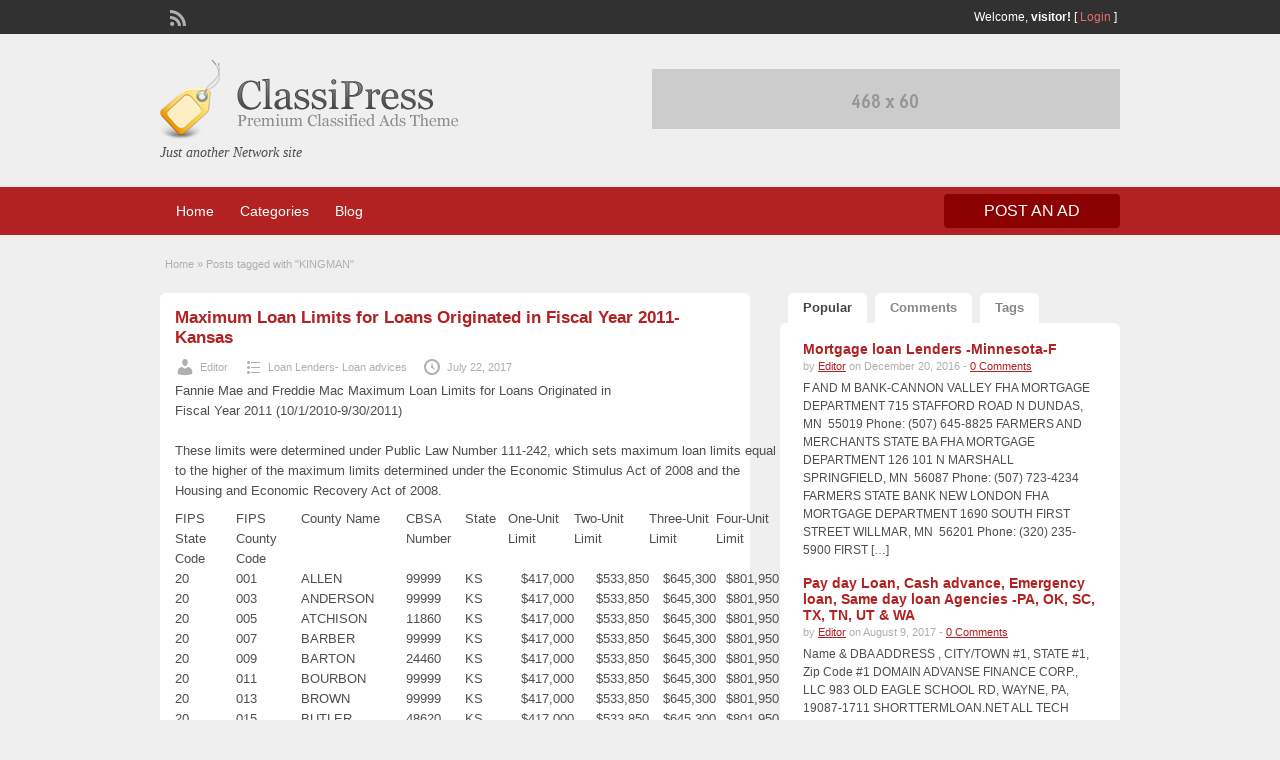

--- FILE ---
content_type: text/html; charset=UTF-8
request_url: http://loan.porepedia.com/tag/kingman/
body_size: 12675
content:
<!DOCTYPE html>
<html lang="en-US">
<head>
	<meta charset="UTF-8">
	<meta name="viewport" content="width=device-width, initial-scale=1">
	<link rel="profile" href="http://gmpg.org/xfn/11">
	<title>  KINGMAN</title>

	<meta name='robots' content='max-image-preview:large' />
	<style>img:is([sizes="auto" i], [sizes^="auto," i]) { contain-intrinsic-size: 3000px 1500px }</style>
	<link rel='dns-prefetch' href='//secure.gravatar.com' />
<link rel='dns-prefetch' href='//fonts.googleapis.com' />
<link rel='dns-prefetch' href='//v0.wordpress.com' />
<link rel="alternate" type="application/rss+xml" title="The Loan Portal - All about loans and Loan Education  &raquo; Feed" href="http://loan.porepedia.com/feed/" />
<link rel="alternate" type="application/rss+xml" title="The Loan Portal - All about loans and Loan Education  &raquo; KINGMAN Tag Feed" href="http://loan.porepedia.com/tag/kingman/feed/" />
<script type="text/javascript">
/* <![CDATA[ */
window._wpemojiSettings = {"baseUrl":"https:\/\/s.w.org\/images\/core\/emoji\/15.0.3\/72x72\/","ext":".png","svgUrl":"https:\/\/s.w.org\/images\/core\/emoji\/15.0.3\/svg\/","svgExt":".svg","source":{"concatemoji":"http:\/\/loan.porepedia.com\/wp-includes\/js\/wp-emoji-release.min.js?ver=6.7.4"}};
/*! This file is auto-generated */
!function(i,n){var o,s,e;function c(e){try{var t={supportTests:e,timestamp:(new Date).valueOf()};sessionStorage.setItem(o,JSON.stringify(t))}catch(e){}}function p(e,t,n){e.clearRect(0,0,e.canvas.width,e.canvas.height),e.fillText(t,0,0);var t=new Uint32Array(e.getImageData(0,0,e.canvas.width,e.canvas.height).data),r=(e.clearRect(0,0,e.canvas.width,e.canvas.height),e.fillText(n,0,0),new Uint32Array(e.getImageData(0,0,e.canvas.width,e.canvas.height).data));return t.every(function(e,t){return e===r[t]})}function u(e,t,n){switch(t){case"flag":return n(e,"\ud83c\udff3\ufe0f\u200d\u26a7\ufe0f","\ud83c\udff3\ufe0f\u200b\u26a7\ufe0f")?!1:!n(e,"\ud83c\uddfa\ud83c\uddf3","\ud83c\uddfa\u200b\ud83c\uddf3")&&!n(e,"\ud83c\udff4\udb40\udc67\udb40\udc62\udb40\udc65\udb40\udc6e\udb40\udc67\udb40\udc7f","\ud83c\udff4\u200b\udb40\udc67\u200b\udb40\udc62\u200b\udb40\udc65\u200b\udb40\udc6e\u200b\udb40\udc67\u200b\udb40\udc7f");case"emoji":return!n(e,"\ud83d\udc26\u200d\u2b1b","\ud83d\udc26\u200b\u2b1b")}return!1}function f(e,t,n){var r="undefined"!=typeof WorkerGlobalScope&&self instanceof WorkerGlobalScope?new OffscreenCanvas(300,150):i.createElement("canvas"),a=r.getContext("2d",{willReadFrequently:!0}),o=(a.textBaseline="top",a.font="600 32px Arial",{});return e.forEach(function(e){o[e]=t(a,e,n)}),o}function t(e){var t=i.createElement("script");t.src=e,t.defer=!0,i.head.appendChild(t)}"undefined"!=typeof Promise&&(o="wpEmojiSettingsSupports",s=["flag","emoji"],n.supports={everything:!0,everythingExceptFlag:!0},e=new Promise(function(e){i.addEventListener("DOMContentLoaded",e,{once:!0})}),new Promise(function(t){var n=function(){try{var e=JSON.parse(sessionStorage.getItem(o));if("object"==typeof e&&"number"==typeof e.timestamp&&(new Date).valueOf()<e.timestamp+604800&&"object"==typeof e.supportTests)return e.supportTests}catch(e){}return null}();if(!n){if("undefined"!=typeof Worker&&"undefined"!=typeof OffscreenCanvas&&"undefined"!=typeof URL&&URL.createObjectURL&&"undefined"!=typeof Blob)try{var e="postMessage("+f.toString()+"("+[JSON.stringify(s),u.toString(),p.toString()].join(",")+"));",r=new Blob([e],{type:"text/javascript"}),a=new Worker(URL.createObjectURL(r),{name:"wpTestEmojiSupports"});return void(a.onmessage=function(e){c(n=e.data),a.terminate(),t(n)})}catch(e){}c(n=f(s,u,p))}t(n)}).then(function(e){for(var t in e)n.supports[t]=e[t],n.supports.everything=n.supports.everything&&n.supports[t],"flag"!==t&&(n.supports.everythingExceptFlag=n.supports.everythingExceptFlag&&n.supports[t]);n.supports.everythingExceptFlag=n.supports.everythingExceptFlag&&!n.supports.flag,n.DOMReady=!1,n.readyCallback=function(){n.DOMReady=!0}}).then(function(){return e}).then(function(){var e;n.supports.everything||(n.readyCallback(),(e=n.source||{}).concatemoji?t(e.concatemoji):e.wpemoji&&e.twemoji&&(t(e.twemoji),t(e.wpemoji)))}))}((window,document),window._wpemojiSettings);
/* ]]> */
</script>
<style id='wp-emoji-styles-inline-css' type='text/css'>

	img.wp-smiley, img.emoji {
		display: inline !important;
		border: none !important;
		box-shadow: none !important;
		height: 1em !important;
		width: 1em !important;
		margin: 0 0.07em !important;
		vertical-align: -0.1em !important;
		background: none !important;
		padding: 0 !important;
	}
</style>
<link rel='stylesheet' id='wp-block-library-css' href='http://loan.porepedia.com/wp-includes/css/dist/block-library/style.min.css?ver=6.7.4' type='text/css' media='all' />
<style id='wp-block-library-inline-css' type='text/css'>
.has-text-align-justify{text-align:justify;}
</style>
<link rel='stylesheet' id='mediaelement-css' href='http://loan.porepedia.com/wp-includes/js/mediaelement/mediaelementplayer-legacy.min.css?ver=4.2.17' type='text/css' media='all' />
<link rel='stylesheet' id='wp-mediaelement-css' href='http://loan.porepedia.com/wp-includes/js/mediaelement/wp-mediaelement.min.css?ver=6.7.4' type='text/css' media='all' />
<style id='classic-theme-styles-inline-css' type='text/css'>
/*! This file is auto-generated */
.wp-block-button__link{color:#fff;background-color:#32373c;border-radius:9999px;box-shadow:none;text-decoration:none;padding:calc(.667em + 2px) calc(1.333em + 2px);font-size:1.125em}.wp-block-file__button{background:#32373c;color:#fff;text-decoration:none}
</style>
<style id='global-styles-inline-css' type='text/css'>
:root{--wp--preset--aspect-ratio--square: 1;--wp--preset--aspect-ratio--4-3: 4/3;--wp--preset--aspect-ratio--3-4: 3/4;--wp--preset--aspect-ratio--3-2: 3/2;--wp--preset--aspect-ratio--2-3: 2/3;--wp--preset--aspect-ratio--16-9: 16/9;--wp--preset--aspect-ratio--9-16: 9/16;--wp--preset--color--black: #000000;--wp--preset--color--cyan-bluish-gray: #abb8c3;--wp--preset--color--white: #ffffff;--wp--preset--color--pale-pink: #f78da7;--wp--preset--color--vivid-red: #cf2e2e;--wp--preset--color--luminous-vivid-orange: #ff6900;--wp--preset--color--luminous-vivid-amber: #fcb900;--wp--preset--color--light-green-cyan: #7bdcb5;--wp--preset--color--vivid-green-cyan: #00d084;--wp--preset--color--pale-cyan-blue: #8ed1fc;--wp--preset--color--vivid-cyan-blue: #0693e3;--wp--preset--color--vivid-purple: #9b51e0;--wp--preset--gradient--vivid-cyan-blue-to-vivid-purple: linear-gradient(135deg,rgba(6,147,227,1) 0%,rgb(155,81,224) 100%);--wp--preset--gradient--light-green-cyan-to-vivid-green-cyan: linear-gradient(135deg,rgb(122,220,180) 0%,rgb(0,208,130) 100%);--wp--preset--gradient--luminous-vivid-amber-to-luminous-vivid-orange: linear-gradient(135deg,rgba(252,185,0,1) 0%,rgba(255,105,0,1) 100%);--wp--preset--gradient--luminous-vivid-orange-to-vivid-red: linear-gradient(135deg,rgba(255,105,0,1) 0%,rgb(207,46,46) 100%);--wp--preset--gradient--very-light-gray-to-cyan-bluish-gray: linear-gradient(135deg,rgb(238,238,238) 0%,rgb(169,184,195) 100%);--wp--preset--gradient--cool-to-warm-spectrum: linear-gradient(135deg,rgb(74,234,220) 0%,rgb(151,120,209) 20%,rgb(207,42,186) 40%,rgb(238,44,130) 60%,rgb(251,105,98) 80%,rgb(254,248,76) 100%);--wp--preset--gradient--blush-light-purple: linear-gradient(135deg,rgb(255,206,236) 0%,rgb(152,150,240) 100%);--wp--preset--gradient--blush-bordeaux: linear-gradient(135deg,rgb(254,205,165) 0%,rgb(254,45,45) 50%,rgb(107,0,62) 100%);--wp--preset--gradient--luminous-dusk: linear-gradient(135deg,rgb(255,203,112) 0%,rgb(199,81,192) 50%,rgb(65,88,208) 100%);--wp--preset--gradient--pale-ocean: linear-gradient(135deg,rgb(255,245,203) 0%,rgb(182,227,212) 50%,rgb(51,167,181) 100%);--wp--preset--gradient--electric-grass: linear-gradient(135deg,rgb(202,248,128) 0%,rgb(113,206,126) 100%);--wp--preset--gradient--midnight: linear-gradient(135deg,rgb(2,3,129) 0%,rgb(40,116,252) 100%);--wp--preset--font-size--small: 13px;--wp--preset--font-size--medium: 20px;--wp--preset--font-size--large: 36px;--wp--preset--font-size--x-large: 42px;--wp--preset--spacing--20: 0.44rem;--wp--preset--spacing--30: 0.67rem;--wp--preset--spacing--40: 1rem;--wp--preset--spacing--50: 1.5rem;--wp--preset--spacing--60: 2.25rem;--wp--preset--spacing--70: 3.38rem;--wp--preset--spacing--80: 5.06rem;--wp--preset--shadow--natural: 6px 6px 9px rgba(0, 0, 0, 0.2);--wp--preset--shadow--deep: 12px 12px 50px rgba(0, 0, 0, 0.4);--wp--preset--shadow--sharp: 6px 6px 0px rgba(0, 0, 0, 0.2);--wp--preset--shadow--outlined: 6px 6px 0px -3px rgba(255, 255, 255, 1), 6px 6px rgba(0, 0, 0, 1);--wp--preset--shadow--crisp: 6px 6px 0px rgba(0, 0, 0, 1);}:where(.is-layout-flex){gap: 0.5em;}:where(.is-layout-grid){gap: 0.5em;}body .is-layout-flex{display: flex;}.is-layout-flex{flex-wrap: wrap;align-items: center;}.is-layout-flex > :is(*, div){margin: 0;}body .is-layout-grid{display: grid;}.is-layout-grid > :is(*, div){margin: 0;}:where(.wp-block-columns.is-layout-flex){gap: 2em;}:where(.wp-block-columns.is-layout-grid){gap: 2em;}:where(.wp-block-post-template.is-layout-flex){gap: 1.25em;}:where(.wp-block-post-template.is-layout-grid){gap: 1.25em;}.has-black-color{color: var(--wp--preset--color--black) !important;}.has-cyan-bluish-gray-color{color: var(--wp--preset--color--cyan-bluish-gray) !important;}.has-white-color{color: var(--wp--preset--color--white) !important;}.has-pale-pink-color{color: var(--wp--preset--color--pale-pink) !important;}.has-vivid-red-color{color: var(--wp--preset--color--vivid-red) !important;}.has-luminous-vivid-orange-color{color: var(--wp--preset--color--luminous-vivid-orange) !important;}.has-luminous-vivid-amber-color{color: var(--wp--preset--color--luminous-vivid-amber) !important;}.has-light-green-cyan-color{color: var(--wp--preset--color--light-green-cyan) !important;}.has-vivid-green-cyan-color{color: var(--wp--preset--color--vivid-green-cyan) !important;}.has-pale-cyan-blue-color{color: var(--wp--preset--color--pale-cyan-blue) !important;}.has-vivid-cyan-blue-color{color: var(--wp--preset--color--vivid-cyan-blue) !important;}.has-vivid-purple-color{color: var(--wp--preset--color--vivid-purple) !important;}.has-black-background-color{background-color: var(--wp--preset--color--black) !important;}.has-cyan-bluish-gray-background-color{background-color: var(--wp--preset--color--cyan-bluish-gray) !important;}.has-white-background-color{background-color: var(--wp--preset--color--white) !important;}.has-pale-pink-background-color{background-color: var(--wp--preset--color--pale-pink) !important;}.has-vivid-red-background-color{background-color: var(--wp--preset--color--vivid-red) !important;}.has-luminous-vivid-orange-background-color{background-color: var(--wp--preset--color--luminous-vivid-orange) !important;}.has-luminous-vivid-amber-background-color{background-color: var(--wp--preset--color--luminous-vivid-amber) !important;}.has-light-green-cyan-background-color{background-color: var(--wp--preset--color--light-green-cyan) !important;}.has-vivid-green-cyan-background-color{background-color: var(--wp--preset--color--vivid-green-cyan) !important;}.has-pale-cyan-blue-background-color{background-color: var(--wp--preset--color--pale-cyan-blue) !important;}.has-vivid-cyan-blue-background-color{background-color: var(--wp--preset--color--vivid-cyan-blue) !important;}.has-vivid-purple-background-color{background-color: var(--wp--preset--color--vivid-purple) !important;}.has-black-border-color{border-color: var(--wp--preset--color--black) !important;}.has-cyan-bluish-gray-border-color{border-color: var(--wp--preset--color--cyan-bluish-gray) !important;}.has-white-border-color{border-color: var(--wp--preset--color--white) !important;}.has-pale-pink-border-color{border-color: var(--wp--preset--color--pale-pink) !important;}.has-vivid-red-border-color{border-color: var(--wp--preset--color--vivid-red) !important;}.has-luminous-vivid-orange-border-color{border-color: var(--wp--preset--color--luminous-vivid-orange) !important;}.has-luminous-vivid-amber-border-color{border-color: var(--wp--preset--color--luminous-vivid-amber) !important;}.has-light-green-cyan-border-color{border-color: var(--wp--preset--color--light-green-cyan) !important;}.has-vivid-green-cyan-border-color{border-color: var(--wp--preset--color--vivid-green-cyan) !important;}.has-pale-cyan-blue-border-color{border-color: var(--wp--preset--color--pale-cyan-blue) !important;}.has-vivid-cyan-blue-border-color{border-color: var(--wp--preset--color--vivid-cyan-blue) !important;}.has-vivid-purple-border-color{border-color: var(--wp--preset--color--vivid-purple) !important;}.has-vivid-cyan-blue-to-vivid-purple-gradient-background{background: var(--wp--preset--gradient--vivid-cyan-blue-to-vivid-purple) !important;}.has-light-green-cyan-to-vivid-green-cyan-gradient-background{background: var(--wp--preset--gradient--light-green-cyan-to-vivid-green-cyan) !important;}.has-luminous-vivid-amber-to-luminous-vivid-orange-gradient-background{background: var(--wp--preset--gradient--luminous-vivid-amber-to-luminous-vivid-orange) !important;}.has-luminous-vivid-orange-to-vivid-red-gradient-background{background: var(--wp--preset--gradient--luminous-vivid-orange-to-vivid-red) !important;}.has-very-light-gray-to-cyan-bluish-gray-gradient-background{background: var(--wp--preset--gradient--very-light-gray-to-cyan-bluish-gray) !important;}.has-cool-to-warm-spectrum-gradient-background{background: var(--wp--preset--gradient--cool-to-warm-spectrum) !important;}.has-blush-light-purple-gradient-background{background: var(--wp--preset--gradient--blush-light-purple) !important;}.has-blush-bordeaux-gradient-background{background: var(--wp--preset--gradient--blush-bordeaux) !important;}.has-luminous-dusk-gradient-background{background: var(--wp--preset--gradient--luminous-dusk) !important;}.has-pale-ocean-gradient-background{background: var(--wp--preset--gradient--pale-ocean) !important;}.has-electric-grass-gradient-background{background: var(--wp--preset--gradient--electric-grass) !important;}.has-midnight-gradient-background{background: var(--wp--preset--gradient--midnight) !important;}.has-small-font-size{font-size: var(--wp--preset--font-size--small) !important;}.has-medium-font-size{font-size: var(--wp--preset--font-size--medium) !important;}.has-large-font-size{font-size: var(--wp--preset--font-size--large) !important;}.has-x-large-font-size{font-size: var(--wp--preset--font-size--x-large) !important;}
:where(.wp-block-post-template.is-layout-flex){gap: 1.25em;}:where(.wp-block-post-template.is-layout-grid){gap: 1.25em;}
:where(.wp-block-columns.is-layout-flex){gap: 2em;}:where(.wp-block-columns.is-layout-grid){gap: 2em;}
:root :where(.wp-block-pullquote){font-size: 1.5em;line-height: 1.6;}
</style>
<link rel='stylesheet' id='jquery-ui-style-css' href='http://loan.porepedia.com/wp-content/themes/classipress/framework/styles/jquery-ui/jquery-ui.min.css?ver=1.11.2' type='text/css' media='all' />
<link rel='stylesheet' id='at-main-css' href='http://loan.porepedia.com/wp-content/themes/classipress/style.css?ver=3.6.0' type='text/css' media='all' />
<link rel='stylesheet' id='at-color-css' href='http://loan.porepedia.com/wp-content/themes/classipress/styles/red.css?ver=3.6.0' type='text/css' media='all' />
<!--[if IE 7]>
<link rel='stylesheet' id='at-ie7-css' href='http://loan.porepedia.com/wp-content/themes/classipress/styles/ie7.css?ver=3.6.0' type='text/css' media='all' />
<![endif]-->
<!--[if IE 8]>
<link rel='stylesheet' id='at-ie8-css' href='http://loan.porepedia.com/wp-content/themes/classipress/styles/ie8.css?ver=3.6.0' type='text/css' media='all' />
<![endif]-->
<link rel='stylesheet' id='dashicons-css' href='http://loan.porepedia.com/wp-includes/css/dashicons.min.css?ver=6.7.4' type='text/css' media='all' />
<link rel='stylesheet' id='open-sans-css' href='https://fonts.googleapis.com/css?family=Open+Sans%3A300italic%2C400italic%2C600italic%2C300%2C400%2C600&#038;subset=latin%2Clatin-ext&#038;display=fallback&#038;ver=6.7.4' type='text/css' media='all' />
<link rel='stylesheet' id='jetpack_css-css' href='http://loan.porepedia.com/wp-content/plugins/jetpack/css/jetpack.css?ver=11.0.2' type='text/css' media='all' />
<script type="text/javascript" id="jquery-core-js-extra">
/* <![CDATA[ */
var AppThemes = {"ajaxurl":"http:\/\/loan.porepedia.com\/wp-admin\/admin-ajax.php","current_url":"http:\/\/loan.porepedia.com\/tag\/kingman\/"};
/* ]]> */
</script>
<script type="text/javascript" src="http://loan.porepedia.com/wp-includes/js/jquery/jquery.min.js?ver=3.7.1" id="jquery-core-js"></script>
<script type="text/javascript" src="http://loan.porepedia.com/wp-includes/js/jquery/jquery-migrate.min.js?ver=3.4.1" id="jquery-migrate-js"></script>
<script type="text/javascript" src="http://loan.porepedia.com/wp-content/themes/classipress/includes/js/tinynav.min.js?ver=1.1" id="tinynav-js"></script>
<script type="text/javascript" src="http://loan.porepedia.com/wp-content/themes/classipress/theme-framework/js/footable/jquery.footable.min.js?ver=2.0.3" id="footable-js"></script>
<script type="text/javascript" id="theme-scripts-js-extra">
/* <![CDATA[ */
var classipress_params = {"appTaxTag":"ad_tag","require_images":"","ad_parent_posting":"yes","ad_currency":"$","currency_position":"left","home_url":"http:\/\/loan.porepedia.com\/","ajax_url":"http:\/\/loan.porepedia.com\/wp-admin\/admin-ajax.php","nonce":"ed6466b64d","text_processing":"Processing...","text_require_images":"Please upload at least one image.","text_before_delete_ad":"Are you sure you want to delete this ad?","text_mobile_navigation":"Navigation","loader":"http:\/\/loan.porepedia.com\/wp-content\/themes\/classipress\/images\/loader.gif","listing_id":"0"};
/* ]]> */
</script>
<script type="text/javascript" src="http://loan.porepedia.com/wp-content/themes/classipress/includes/js/theme-scripts.min.js?ver=3.6.0" id="theme-scripts-js"></script>
<link rel="https://api.w.org/" href="http://loan.porepedia.com/wp-json/" /><link rel="alternate" title="JSON" type="application/json" href="http://loan.porepedia.com/wp-json/wp/v2/tags/1175" /><link rel="EditURI" type="application/rsd+xml" title="RSD" href="http://loan.porepedia.com/xmlrpc.php?rsd" />
<meta name="generator" content="WordPress 6.7.4" />
<style>img#wpstats{display:none}</style>
	<link rel="shortcut icon" href="http://loan.porepedia.com/wp-content/themes/classipress/images/favicon.ico" />

	<meta name="generator" content="ClassiPress 3.6.0" />
<link rel="alternate" type="application/rss+xml" title="RSS 2.0" href="http://loan.porepedia.com/feed/?post_type=post">
<meta property="og:type" content="website" />
<meta property="og:locale" content="en_US" />
<meta property="og:site_name" content="The Loan Portal - All about loans and Loan Education " />
<meta property="og:image" content="http://loan.porepedia.com/wp-content/themes/classipress/images/cp_logo_black.png" />
<meta property="og:url" content="http://loan.porepedia.com/tag/kingman/" />
<meta property="og:title" content="KINGMAN" />
	<style type="text/css" id="cp-header-css">
			#logo h1 a,
		#logo h1 a:hover,
		#logo .description {
			color: ##666666;
		}
		
	</style>
	
<!-- Jetpack Open Graph Tags -->
<meta property="og:type" content="website" />
<meta property="og:title" content="KINGMAN &#8211; The Loan Portal &#8211; All about loans and Loan Education " />
<meta property="og:url" content="http://loan.porepedia.com/tag/kingman/" />
<meta property="og:site_name" content="The Loan Portal - All about loans and Loan Education " />
<meta property="og:image" content="https://s0.wp.com/i/blank.jpg" />
<meta property="og:image:alt" content="" />
<meta property="og:locale" content="en_US" />

<!-- End Jetpack Open Graph Tags -->

    <style type="text/css">

					body { background: #EFEFEF; }
		
		
		
		
		
					.header_main, .header_main_bg { background: #EFEFEF; }
		
		
		
		
					.footer { background: #313131; }
		
		
		
		
					.footer_main_res { width: 940px; }
			@media screen and (max-width: 860px) {
				.footer_main_res {
					width: 100%;
					overflow: hidden;
				}
				#footer .inner {
					float: left;
					width: 95%;
				}
			}
		
					.footer_main_res div.column { width: 200px; }
			@media screen and (max-width: 860px) {
				.footer_main_res div.column {
					float: left;
					width: 95%;
				}
			}
		
	</style>
</head>

<body class="archive tag tag-kingman tag-1175">

	
	<div class="container">

		
				
<div class="header">

	<div class="header_top">

		<div class="header_top_res">

			<p>
				
			Welcome, <strong>visitor!</strong> [

			
			<a href="http://loan.porepedia.com/login/">Login</a> ]&nbsp;

		
				<a href="http://loan.porepedia.com/feed/?post_type=post" class="dashicons-before srvicon rss-icon" target="_blank" title="RSS Feed"></a>

				
							</p>

		</div><!-- /header_top_res -->

	</div><!-- /header_top -->


	<div class="header_main">

		<div class="header_main_bg">

			<div class="header_main_res">

				<div id="logo">

											<a class="site-logo" href="http://loan.porepedia.com/">
							<img src="http://loan.porepedia.com/wp-content/themes/classipress/images/cp_logo_black.png" class="header-logo" width="300" height="80" alt="" />
						</a>
																<div class="description">Just another Network site</div>
					
				</div><!-- /logo -->

				<div class="adblock">
					<a href="https://www.appthemes.com" target="_blank"><img src="http://loan.porepedia.com/wp-content/themes/classipress/images/468x60-banner.jpg" width="468" height="60" border="0" alt="Premium WordPress Themes - AppThemes" /></a>				</div><!-- /adblock -->

				<div class="clr"></div>

			</div><!-- /header_main_res -->

		</div><!-- /header_main_bg -->

	</div><!-- /header_main -->


	<div class="header_menu">

		<div class="header_menu_res">

			<ul id="menu-header" class="menu"><li id="menu-item-1294" class="menu-item menu-item-type-custom menu-item-object-custom menu-item-home menu-item-1294"><a href="http://loan.porepedia.com/">Home</a></li>
<li id="menu-item-1295" class="menu-item menu-item-type-post_type menu-item-object-page menu-item-1295"><a href="http://loan.porepedia.com/categories/">Categories</a><div class="adv_categories" id="adv_categories"><div class="catcol first"><ul class="maincat-list"><li class="maincat cat-item-3002"><a href="http://loan.porepedia.com/ad-category/auto-loans-basics/" title="">Auto Loans Basics</a>  </li>
<li class="maincat cat-item-3004"><a href="http://loan.porepedia.com/ad-category/auto-loans-common-issues/" title="">Auto Loans Common Issues</a>  </li>
<li class="maincat cat-item-3006"><a href="http://loan.porepedia.com/ad-category/auto-loans-how-to-guide/" title="">Auto Loans How-To-Guide</a>  </li>
<li class="maincat cat-item-3003"><a href="http://loan.porepedia.com/ad-category/auto-loans-key-terms/" title="">Auto Loans Key Terms</a>  </li>
<li class="maincat cat-item-3005"><a href="http://loan.porepedia.com/ad-category/auto-loans-know-your-rights/" title="">Auto Loans Know Your Rights</a>  </li>
<li class="maincat cat-item-2945"><a href="http://loan.porepedia.com/ad-category/misc/" title="">Misc</a>  </li>
<li class="maincat cat-item-3022"><a href="http://loan.porepedia.com/ad-category/mortgages-basic/" title="">Mortgages Basic</a>  </li>
<li class="maincat cat-item-3024"><a href="http://loan.porepedia.com/ad-category/mortgages-common-issues/" title="">Mortgages Common Issues</a>  </li>
<li class="maincat cat-item-3026"><a href="http://loan.porepedia.com/ad-category/mortgages-how-to-guide/" title="">Mortgages How-To-Guide</a>  </li>
</ul>
</div><!-- /catcol -->
<div class="catcol"><ul class="maincat-list"><li class="maincat cat-item-3023"><a href="http://loan.porepedia.com/ad-category/mortgages-key-terms/" title="">Mortgages Key Terms</a>  </li>
<li class="maincat cat-item-3025"><a href="http://loan.porepedia.com/ad-category/mortgages-know-your-rights/" title="">Mortgages Know Your Rights</a>  </li>
<li class="maincat cat-item-3012"><a href="http://loan.porepedia.com/ad-category/payday-loans-basic/" title="">Payday Loans Basic</a>  </li>
<li class="maincat cat-item-3014"><a href="http://loan.porepedia.com/ad-category/payday-loans-common-issues/" title="">Payday Loans Common Issues</a>  </li>
<li class="maincat cat-item-3016"><a href="http://loan.porepedia.com/ad-category/payday-loans-how-to-guide/" title="">Payday Loans How-To-Guide</a>  </li>
<li class="maincat cat-item-3013"><a href="http://loan.porepedia.com/ad-category/payday-loans-key-terms/" title="">Payday Loans Key Terms</a>  </li>
<li class="maincat cat-item-3015"><a href="http://loan.porepedia.com/ad-category/payday-loans-know-your-rights/" title="">Payday Loans Know Your Rights</a>  </li>
<li class="maincat cat-item-3007"><a href="http://loan.porepedia.com/ad-category/reverse-mortgages-basic/" title="">Reverse Mortgages Basic</a>  </li>
<li class="maincat cat-item-3009"><a href="http://loan.porepedia.com/ad-category/reverse-mortgages-common-issues/" title="">Reverse Mortgages Common Issues</a>  </li>
</ul>
</div><!-- /catcol -->
<div class="catcol"><ul class="maincat-list"><li class="maincat cat-item-3011"><a href="http://loan.porepedia.com/ad-category/reverse-mortgages-how-to-guide/" title="">Reverse Mortgages How-To-Guide</a>  </li>
<li class="maincat cat-item-3008"><a href="http://loan.porepedia.com/ad-category/reverse-mortgages-key-terms/" title="">Reverse Mortgages Key Terms</a>  </li>
<li class="maincat cat-item-3010"><a href="http://loan.porepedia.com/ad-category/reverse-mortgages-know-your-rights/" title="">Reverse Mortgages Know Your Rights</a>  </li>
<li class="maincat cat-item-3017"><a href="http://loan.porepedia.com/ad-category/student-loans-basics/" title="">Student Loans Basics</a>  </li>
<li class="maincat cat-item-3019"><a href="http://loan.porepedia.com/ad-category/student-loans-common-issues/" title="">Student Loans Common Issues</a>  </li>
<li class="maincat cat-item-3021"><a href="http://loan.porepedia.com/ad-category/student-loans-how-to-guide/" title="">Student Loans How To Guide</a>  </li>
<li class="maincat cat-item-3018"><a href="http://loan.porepedia.com/ad-category/student-loans-key-terms/" title="">Student Loans Key Terms</a>  </li>
<li class="maincat cat-item-3020"><a href="http://loan.porepedia.com/ad-category/student-loans-know-your-rights/" title="">Student Loans Know Your Rights</a>  </li>
</ul>
</div><!-- /catcol -->
</div></li>
<li id="menu-item-1296" class="menu-item menu-item-type-post_type menu-item-object-page current_page_parent menu-item-1296"><a href="http://loan.porepedia.com/blog/">Blog</a></li>
</ul>
			<a href="http://loan.porepedia.com/create-listing/" class="obtn btn_orange">Post an Ad</a>

			<div class="clr"></div>

		</div><!-- /header_menu_res -->

	</div><!-- /header_menu -->

</div><!-- /header -->
		
		

		

<div class="content">

	<div class="content_botbg">

		<div class="content_res">

			<div id="breadcrumb"><div id="crumbs">
		<div class="breadcrumb-trail breadcrumbs" itemprop="breadcrumb"><span class="trail-begin"><a href="http://loan.porepedia.com" title="The Loan Portal - All about loans and Loan Education " rel="home">Home</a></span>
			 <span class="sep">&raquo;</span> <span class="trail-end">Posts tagged with "KINGMAN"</span>
		</div></div></div>

			<div class="content_left">

				


	
		
		
<div class="shadowblock_out post-65 post type-post status-publish format-standard hentry category-loan-lenders-loan-advices tag-allen tag-anderson tag-atchison tag-barber tag-barton tag-bourbon tag-brown tag-butler tag-chase tag-chautauqua tag-cherokee tag-cheyenne tag-clark tag-clay tag-cloud tag-coffey tag-comanche tag-cowley tag-crawford tag-decatur tag-dickinson tag-doniphan tag-douglas tag-edwards tag-elk tag-ellis tag-ellsworth tag-finney tag-ford tag-franklin tag-geary tag-gove tag-graham tag-grant tag-gray tag-greeley tag-greenwood tag-hamilton tag-harper tag-harvey tag-haskell tag-hodgeman tag-jackson tag-jefferson tag-jewell tag-johnson tag-kearny tag-kingman tag-kiowa tag-ks tag-labette tag-lane tag-leavenworth tag-lincoln tag-linn tag-logan tag-lyon tag-marion tag-marshall tag-mcpherson tag-meade tag-miami tag-mitchell tag-montgomery tag-morris tag-morton tag-nemaha tag-neosho tag-ness tag-norton tag-osage tag-osborne tag-ottawa tag-pawnee tag-phillips tag-pottawatomie tag-pratt tag-rawlins tag-reno tag-republic tag-rice tag-riley tag-rooks tag-rush tag-russell tag-saline tag-scott tag-sedgwick tag-seward tag-shawnee tag-sheridan tag-sherman tag-smith tag-stafford tag-stanton tag-stevens tag-sumner tag-thomas tag-trego tag-wabaunsee tag-wallace tag-washington tag-wichita tag-wilson tag-woodson tag-wyandotte" id="post-65">

	<div class="shadowblock">

		
		<h3 class="loop"><a href="http://loan.porepedia.com/2017/07/22/maximum-loan-limits-for-loans-originated-in-fiscal-year-2011-kansas/" title="Maximum Loan Limits for Loans Originated in Fiscal Year 2011-Kansas">Maximum Loan Limits for Loans Originated in Fiscal Year 2011-Kansas</a></h3>

			<p class="meta dotted"><span class="dashicons-before user"><a href="http://loan.porepedia.com/author/gnelsu/" title="Posts by Editor" rel="author">Editor</a></span> <span class="dashicons-before folderb"><a href="http://loan.porepedia.com/category/loan-lenders-loan-advices/" rel="category tag">Loan Lenders- Loan advices</a></span> <span class="dashicons-before clock"><span>July 22, 2017</span></span></p>

		
		<div class="entry-content">

			
			<table border="0" cellspacing="0" cellpadding="0" width="604">
<colgroup>
<col width="61"></col>
<col width="65"></col>
<col width="105"></col>
<col width="59"></col>
<col width="43"></col>
<col width="66"></col>
<col width="75"></col>
<col width="67"></col>
<col width="63"></col>
</colgroup>
<tbody>
<tr>
<td colspan="9" width="604" height="128">Fannie Mae and Freddie Mac Maximum Loan Limits for Loans   Originated in<br />
Fiscal Year 2011 (10/1/2010-9/30/2011)<br />
<span><br />
</span><span>These limits were determined under Public Law   Number 111-242, which sets maximum loan limits equal to the higher of the   maximum limits determined under the Economic Stimulus Act of 2008 and the   Housing and Economic Recovery Act of 2008.</span></td>
</tr>
<tr>
<td width="61" height="51">FIPS   State Code</td>
<td width="65">FIPS County Code</td>
<td width="105">County Name</td>
<td width="59">CBSA Number</td>
<td width="43">State</td>
<td width="66">One-Unit Limit</td>
<td width="75">Two-Unit Limit</td>
<td width="67">Three-Unit Limit</td>
<td width="63">Four-Unit Limit</td>
</tr>
<tr>
<td height="17">20</td>
<td>001</td>
<td>ALLEN</td>
<td>99999</td>
<td>KS</td>
<td align="right">$417,000</td>
<td align="right">$533,850</td>
<td align="right">$645,300</td>
<td align="right">$801,950</td>
</tr>
<tr>
<td height="17">20</td>
<td>003</td>
<td>ANDERSON</td>
<td>99999</td>
<td>KS</td>
<td align="right">$417,000</td>
<td align="right">$533,850</td>
<td align="right">$645,300</td>
<td align="right">$801,950</td>
</tr>
<tr>
<td height="17">20</td>
<td>005</td>
<td>ATCHISON</td>
<td>11860</td>
<td>KS</td>
<td align="right">$417,000</td>
<td align="right">$533,850</td>
<td align="right">$645,300</td>
<td align="right">$801,950</td>
</tr>
<tr>
<td height="17">20</td>
<td>007</td>
<td>BARBER</td>
<td>99999</td>
<td>KS</td>
<td align="right">$417,000</td>
<td align="right">$533,850</td>
<td align="right">$645,300</td>
<td align="right">$801,950</td>
</tr>
<tr>
<td height="17">20</td>
<td>009</td>
<td>BARTON</td>
<td>24460</td>
<td>KS</td>
<td align="right">$417,000</td>
<td align="right">$533,850</td>
<td align="right">$645,300</td>
<td align="right">$801,950</td>
</tr>
<tr>
<td height="17">20</td>
<td>011</td>
<td>BOURBON</td>
<td>99999</td>
<td>KS</td>
<td align="right">$417,000</td>
<td align="right">$533,850</td>
<td align="right">$645,300</td>
<td align="right">$801,950</td>
</tr>
<tr>
<td height="17">20</td>
<td>013</td>
<td>BROWN</td>
<td>99999</td>
<td>KS</td>
<td align="right">$417,000</td>
<td align="right">$533,850</td>
<td align="right">$645,300</td>
<td align="right">$801,950</td>
</tr>
<tr>
<td height="17">20</td>
<td>015</td>
<td>BUTLER</td>
<td>48620</td>
<td>KS</td>
<td align="right">$417,000</td>
<td align="right">$533,850</td>
<td align="right">$645,300</td>
<td align="right">$801,950</td>
</tr>
<tr>
<td height="17">20</td>
<td>017</td>
<td>CHASE</td>
<td>21380</td>
<td>KS</td>
<td align="right">$417,000</td>
<td align="right">$533,850</td>
<td align="right">$645,300</td>
<td align="right">$801,950</td>
</tr>
<tr>
<td height="17">20</td>
<td>019</td>
<td>CHAUTAUQUA</td>
<td>99999</td>
<td>KS</td>
<td align="right">$417,000</td>
<td align="right">$533,850</td>
<td align="right">$645,300</td>
<td align="right">$801,950</td>
</tr>
<tr>
<td height="17">20</td>
<td>021</td>
<td>CHEROKEE</td>
<td>99999</td>
<td>KS</td>
<td align="right">$417,000</td>
<td align="right">$533,850</td>
<td align="right">$645,300</td>
<td align="right">$801,950</td>
</tr>
<tr>
<td height="17">20</td>
<td>023</td>
<td>CHEYENNE</td>
<td>99999</td>
<td>KS</td>
<td align="right">$417,000</td>
<td align="right">$533,850</td>
<td align="right">$645,300</td>
<td align="right">$801,950</td>
</tr>
<tr>
<td height="17">20</td>
<td>025</td>
<td>CLARK</td>
<td>99999</td>
<td>KS</td>
<td align="right">$417,000</td>
<td align="right">$533,850</td>
<td align="right">$645,300</td>
<td align="right">$801,950</td>
</tr>
<tr>
<td height="17">20</td>
<td>027</td>
<td>CLAY</td>
<td>99999</td>
<td>KS</td>
<td align="right">$417,000</td>
<td align="right">$533,850</td>
<td align="right">$645,300</td>
<td align="right">$801,950</td>
</tr>
<tr>
<td height="17">20</td>
<td>029</td>
<td>CLOUD</td>
<td>99999</td>
<td>KS</td>
<td align="right">$417,000</td>
<td align="right">$533,850</td>
<td align="right">$645,300</td>
<td align="right">$801,950</td>
</tr>
<tr>
<td height="17">20</td>
<td>031</td>
<td>COFFEY</td>
<td>99999</td>
<td>KS</td>
<td align="right">$417,000</td>
<td align="right">$533,850</td>
<td align="right">$645,300</td>
<td align="right">$801,950</td>
</tr>
<tr>
<td height="17">20</td>
<td>033</td>
<td>COMANCHE</td>
<td>99999</td>
<td>KS</td>
<td align="right">$417,000</td>
<td align="right">$533,850</td>
<td align="right">$645,300</td>
<td align="right">$801,950</td>
</tr>
<tr>
<td height="17">20</td>
<td>035</td>
<td>COWLEY</td>
<td>49060</td>
<td>KS</td>
<td align="right">$417,000</td>
<td align="right">$533,850</td>
<td align="right">$645,300</td>
<td align="right">$801,950</td>
</tr>
<tr>
<td height="17">20</td>
<td>037</td>
<td>CRAWFORD</td>
<td>38260</td>
<td>KS</td>
<td align="right">$417,000</td>
<td align="right">$533,850</td>
<td align="right">$645,300</td>
<td align="right">$801,950</td>
</tr>
<tr>
<td height="17">20</td>
<td>039</td>
<td>DECATUR</td>
<td>99999</td>
<td>KS</td>
<td align="right">$417,000</td>
<td align="right">$533,850</td>
<td align="right">$645,300</td>
<td align="right">$801,950</td>
</tr>
<tr>
<td height="17">20</td>
<td>041</td>
<td>DICKINSON</td>
<td>99999</td>
<td>KS</td>
<td align="right">$417,000</td>
<td align="right">$533,850</td>
<td align="right">$645,300</td>
<td align="right">$801,950</td>
</tr>
<tr>
<td height="17">20</td>
<td>043</td>
<td>DONIPHAN</td>
<td>41140</td>
<td>KS</td>
<td align="right">$417,000</td>
<td align="right">$533,850</td>
<td align="right">$645,300</td>
<td align="right">$801,950</td>
</tr>
<tr>
<td height="17">20</td>
<td>045</td>
<td>DOUGLAS</td>
<td>29940</td>
<td>KS</td>
<td align="right">$417,000</td>
<td align="right">$533,850</td>
<td align="right">$645,300</td>
<td align="right">$801,950</td>
</tr>
<tr>
<td height="17">20</td>
<td>047</td>
<td>EDWARDS</td>
<td>99999</td>
<td>KS</td>
<td align="right">$417,000</td>
<td align="right">$533,850</td>
<td align="right">$645,300</td>
<td align="right">$801,950</td>
</tr>
<tr>
<td height="17">20</td>
<td>049</td>
<td>ELK</td>
<td>99999</td>
<td>KS</td>
<td align="right">$417,000</td>
<td align="right">$533,850</td>
<td align="right">$645,300</td>
<td align="right">$801,950</td>
</tr>
<tr>
<td height="17">20</td>
<td>051</td>
<td>ELLIS</td>
<td>25700</td>
<td>KS</td>
<td align="right">$417,000</td>
<td align="right">$533,850</td>
<td align="right">$645,300</td>
<td align="right">$801,950</td>
</tr>
<tr>
<td height="17">20</td>
<td>053</td>
<td>ELLSWORTH</td>
<td>99999</td>
<td>KS</td>
<td align="right">$417,000</td>
<td align="right">$533,850</td>
<td align="right">$645,300</td>
<td align="right">$801,950</td>
</tr>
<tr>
<td height="17">20</td>
<td>055</td>
<td>FINNEY</td>
<td>23780</td>
<td>KS</td>
<td align="right">$417,000</td>
<td align="right">$533,850</td>
<td align="right">$645,300</td>
<td align="right">$801,950</td>
</tr>
<tr>
<td height="17">20</td>
<td>057</td>
<td>FORD</td>
<td>19980</td>
<td>KS</td>
<td align="right">$417,000</td>
<td align="right">$533,850</td>
<td align="right">$645,300</td>
<td align="right">$801,950</td>
</tr>
<tr>
<td height="17">20</td>
<td>059</td>
<td>FRANKLIN</td>
<td>28140</td>
<td>KS</td>
<td align="right">$417,000</td>
<td align="right">$533,850</td>
<td align="right">$645,300</td>
<td align="right">$801,950</td>
</tr>
<tr>
<td height="17">20</td>
<td>061</td>
<td>GEARY</td>
<td>31740</td>
<td>KS</td>
<td align="right">$417,000</td>
<td align="right">$533,850</td>
<td align="right">$645,300</td>
<td align="right">$801,950</td>
</tr>
<tr>
<td height="17">20</td>
<td>063</td>
<td>GOVE</td>
<td>99999</td>
<td>KS</td>
<td align="right">$417,000</td>
<td align="right">$533,850</td>
<td align="right">$645,300</td>
<td align="right">$801,950</td>
</tr>
<tr>
<td height="17">20</td>
<td>065</td>
<td>GRAHAM</td>
<td>99999</td>
<td>KS</td>
<td align="right">$417,000</td>
<td align="right">$533,850</td>
<td align="right">$645,300</td>
<td align="right">$801,950</td>
</tr>
<tr>
<td height="17">20</td>
<td>067</td>
<td>GRANT</td>
<td>99999</td>
<td>KS</td>
<td align="right">$417,000</td>
<td align="right">$533,850</td>
<td align="right">$645,300</td>
<td align="right">$801,950</td>
</tr>
<tr>
<td height="17">20</td>
<td>069</td>
<td>GRAY</td>
<td>99999</td>
<td>KS</td>
<td align="right">$417,000</td>
<td align="right">$533,850</td>
<td align="right">$645,300</td>
<td align="right">$801,950</td>
</tr>
<tr>
<td height="17">20</td>
<td>071</td>
<td>GREELEY</td>
<td>99999</td>
<td>KS</td>
<td align="right">$417,000</td>
<td align="right">$533,850</td>
<td align="right">$645,300</td>
<td align="right">$801,950</td>
</tr>
<tr>
<td height="17">20</td>
<td>073</td>
<td>GREENWOOD</td>
<td>99999</td>
<td>KS</td>
<td align="right">$417,000</td>
<td align="right">$533,850</td>
<td align="right">$645,300</td>
<td align="right">$801,950</td>
</tr>
<tr>
<td height="17">20</td>
<td>075</td>
<td>HAMILTON</td>
<td>99999</td>
<td>KS</td>
<td align="right">$417,000</td>
<td align="right">$533,850</td>
<td align="right">$645,300</td>
<td align="right">$801,950</td>
</tr>
<tr>
<td height="17">20</td>
<td>077</td>
<td>HARPER</td>
<td>99999</td>
<td>KS</td>
<td align="right">$417,000</td>
<td align="right">$533,850</td>
<td align="right">$645,300</td>
<td align="right">$801,950</td>
</tr>
<tr>
<td height="17">20</td>
<td>079</td>
<td>HARVEY</td>
<td>48620</td>
<td>KS</td>
<td align="right">$417,000</td>
<td align="right">$533,850</td>
<td align="right">$645,300</td>
<td align="right">$801,950</td>
</tr>
<tr>
<td height="17">20</td>
<td>081</td>
<td>HASKELL</td>
<td>99999</td>
<td>KS</td>
<td align="right">$417,000</td>
<td align="right">$533,850</td>
<td align="right">$645,300</td>
<td align="right">$801,950</td>
</tr>
<tr>
<td height="17">20</td>
<td>083</td>
<td>HODGEMAN</td>
<td>99999</td>
<td>KS</td>
<td align="right">$417,000</td>
<td align="right">$533,850</td>
<td align="right">$645,300</td>
<td align="right">$801,950</td>
</tr>
<tr>
<td height="17">20</td>
<td>085</td>
<td>JACKSON</td>
<td>45820</td>
<td>KS</td>
<td align="right">$417,000</td>
<td align="right">$533,850</td>
<td align="right">$645,300</td>
<td align="right">$801,950</td>
</tr>
<tr>
<td height="17">20</td>
<td>087</td>
<td>JEFFERSON</td>
<td>45820</td>
<td>KS</td>
<td align="right">$417,000</td>
<td align="right">$533,850</td>
<td align="right">$645,300</td>
<td align="right">$801,950</td>
</tr>
<tr>
<td height="17">20</td>
<td>089</td>
<td>JEWELL</td>
<td>99999</td>
<td>KS</td>
<td align="right">$417,000</td>
<td align="right">$533,850</td>
<td align="right">$645,300</td>
<td align="right">$801,950</td>
</tr>
<tr>
<td height="17">20</td>
<td>091</td>
<td>JOHNSON</td>
<td>28140</td>
<td>KS</td>
<td align="right">$417,000</td>
<td align="right">$533,850</td>
<td align="right">$645,300</td>
<td align="right">$801,950</td>
</tr>
<tr>
<td height="17">20</td>
<td>093</td>
<td>KEARNY</td>
<td>99999</td>
<td>KS</td>
<td align="right">$417,000</td>
<td align="right">$533,850</td>
<td align="right">$645,300</td>
<td align="right">$801,950</td>
</tr>
<tr>
<td height="17">20</td>
<td>095</td>
<td>KINGMAN</td>
<td>99999</td>
<td>KS</td>
<td align="right">$417,000</td>
<td align="right">$533,850</td>
<td align="right">$645,300</td>
<td align="right">$801,950</td>
</tr>
<tr>
<td height="17">20</td>
<td>097</td>
<td>KIOWA</td>
<td>99999</td>
<td>KS</td>
<td align="right">$417,000</td>
<td align="right">$533,850</td>
<td align="right">$645,300</td>
<td align="right">$801,950</td>
</tr>
<tr>
<td height="17">20</td>
<td>099</td>
<td>LABETTE</td>
<td>37660</td>
<td>KS</td>
<td align="right">$417,000</td>
<td align="right">$533,850</td>
<td align="right">$645,300</td>
<td align="right">$801,950</td>
</tr>
<tr>
<td height="17">20</td>
<td>101</td>
<td>LANE</td>
<td>99999</td>
<td>KS</td>
<td align="right">$417,000</td>
<td align="right">$533,850</td>
<td align="right">$645,300</td>
<td align="right">$801,950</td>
</tr>
<tr>
<td height="17">20</td>
<td>103</td>
<td>LEAVENWORTH</td>
<td>28140</td>
<td>KS</td>
<td align="right">$417,000</td>
<td align="right">$533,850</td>
<td align="right">$645,300</td>
<td align="right">$801,950</td>
</tr>
<tr>
<td height="17">20</td>
<td>105</td>
<td>LINCOLN</td>
<td>99999</td>
<td>KS</td>
<td align="right">$417,000</td>
<td align="right">$533,850</td>
<td align="right">$645,300</td>
<td align="right">$801,950</td>
</tr>
<tr>
<td height="17">20</td>
<td>107</td>
<td>LINN</td>
<td>28140</td>
<td>KS</td>
<td align="right">$417,000</td>
<td align="right">$533,850</td>
<td align="right">$645,300</td>
<td align="right">$801,950</td>
</tr>
<tr>
<td height="17">20</td>
<td>109</td>
<td>LOGAN</td>
<td>99999</td>
<td>KS</td>
<td align="right">$417,000</td>
<td align="right">$533,850</td>
<td align="right">$645,300</td>
<td align="right">$801,950</td>
</tr>
<tr>
<td height="17">20</td>
<td>111</td>
<td>LYON</td>
<td>21380</td>
<td>KS</td>
<td align="right">$417,000</td>
<td align="right">$533,850</td>
<td align="right">$645,300</td>
<td align="right">$801,950</td>
</tr>
<tr>
<td height="17">20</td>
<td>113</td>
<td>MCPHERSON</td>
<td>32700</td>
<td>KS</td>
<td align="right">$417,000</td>
<td align="right">$533,850</td>
<td align="right">$645,300</td>
<td align="right">$801,950</td>
</tr>
<tr>
<td height="17">20</td>
<td>115</td>
<td>MARION</td>
<td>99999</td>
<td>KS</td>
<td align="right">$417,000</td>
<td align="right">$533,850</td>
<td align="right">$645,300</td>
<td align="right">$801,950</td>
</tr>
<tr>
<td height="17">20</td>
<td>117</td>
<td>MARSHALL</td>
<td>99999</td>
<td>KS</td>
<td align="right">$417,000</td>
<td align="right">$533,850</td>
<td align="right">$645,300</td>
<td align="right">$801,950</td>
</tr>
<tr>
<td height="17">20</td>
<td>119</td>
<td>MEADE</td>
<td>99999</td>
<td>KS</td>
<td align="right">$417,000</td>
<td align="right">$533,850</td>
<td align="right">$645,300</td>
<td align="right">$801,950</td>
</tr>
<tr>
<td height="17">20</td>
<td>121</td>
<td>MIAMI</td>
<td>28140</td>
<td>KS</td>
<td align="right">$417,000</td>
<td align="right">$533,850</td>
<td align="right">$645,300</td>
<td align="right">$801,950</td>
</tr>
<tr>
<td height="17">20</td>
<td>123</td>
<td>MITCHELL</td>
<td>99999</td>
<td>KS</td>
<td align="right">$417,000</td>
<td align="right">$533,850</td>
<td align="right">$645,300</td>
<td align="right">$801,950</td>
</tr>
<tr>
<td height="17">20</td>
<td>125</td>
<td>MONTGOMERY</td>
<td>17700</td>
<td>KS</td>
<td align="right">$417,000</td>
<td align="right">$533,850</td>
<td align="right">$645,300</td>
<td align="right">$801,950</td>
</tr>
<tr>
<td height="17">20</td>
<td>127</td>
<td>MORRIS</td>
<td>99999</td>
<td>KS</td>
<td align="right">$417,000</td>
<td align="right">$533,850</td>
<td align="right">$645,300</td>
<td align="right">$801,950</td>
</tr>
<tr>
<td height="17">20</td>
<td>129</td>
<td>MORTON</td>
<td>99999</td>
<td>KS</td>
<td align="right">$417,000</td>
<td align="right">$533,850</td>
<td align="right">$645,300</td>
<td align="right">$801,950</td>
</tr>
<tr>
<td height="17">20</td>
<td>131</td>
<td>NEMAHA</td>
<td>99999</td>
<td>KS</td>
<td align="right">$417,000</td>
<td align="right">$533,850</td>
<td align="right">$645,300</td>
<td align="right">$801,950</td>
</tr>
<tr>
<td height="17">20</td>
<td>133</td>
<td>NEOSHO</td>
<td>99999</td>
<td>KS</td>
<td align="right">$417,000</td>
<td align="right">$533,850</td>
<td align="right">$645,300</td>
<td align="right">$801,950</td>
</tr>
<tr>
<td height="17">20</td>
<td>135</td>
<td>NESS</td>
<td>99999</td>
<td>KS</td>
<td align="right">$417,000</td>
<td align="right">$533,850</td>
<td align="right">$645,300</td>
<td align="right">$801,950</td>
</tr>
<tr>
<td height="17">20</td>
<td>137</td>
<td>NORTON</td>
<td>99999</td>
<td>KS</td>
<td align="right">$417,000</td>
<td align="right">$533,850</td>
<td align="right">$645,300</td>
<td align="right">$801,950</td>
</tr>
<tr>
<td height="17">20</td>
<td>139</td>
<td>OSAGE</td>
<td>45820</td>
<td>KS</td>
<td align="right">$417,000</td>
<td align="right">$533,850</td>
<td align="right">$645,300</td>
<td align="right">$801,950</td>
</tr>
<tr>
<td height="17">20</td>
<td>141</td>
<td>OSBORNE</td>
<td>99999</td>
<td>KS</td>
<td align="right">$417,000</td>
<td align="right">$533,850</td>
<td align="right">$645,300</td>
<td align="right">$801,950</td>
</tr>
<tr>
<td height="17">20</td>
<td>143</td>
<td>OTTAWA</td>
<td>41460</td>
<td>KS</td>
<td align="right">$417,000</td>
<td align="right">$533,850</td>
<td align="right">$645,300</td>
<td align="right">$801,950</td>
</tr>
<tr>
<td height="17">20</td>
<td>145</td>
<td>PAWNEE</td>
<td>99999</td>
<td>KS</td>
<td align="right">$417,000</td>
<td align="right">$533,850</td>
<td align="right">$645,300</td>
<td align="right">$801,950</td>
</tr>
<tr>
<td height="17">20</td>
<td>147</td>
<td>PHILLIPS</td>
<td>99999</td>
<td>KS</td>
<td align="right">$417,000</td>
<td align="right">$533,850</td>
<td align="right">$645,300</td>
<td align="right">$801,950</td>
</tr>
<tr>
<td height="17">20</td>
<td>149</td>
<td>POTTAWATOMIE</td>
<td>31740</td>
<td>KS</td>
<td align="right">$417,000</td>
<td align="right">$533,850</td>
<td align="right">$645,300</td>
<td align="right">$801,950</td>
</tr>
<tr>
<td height="17">20</td>
<td>151</td>
<td>PRATT</td>
<td>99999</td>
<td>KS</td>
<td align="right">$417,000</td>
<td align="right">$533,850</td>
<td align="right">$645,300</td>
<td align="right">$801,950</td>
</tr>
<tr>
<td height="17">20</td>
<td>153</td>
<td>RAWLINS</td>
<td>99999</td>
<td>KS</td>
<td align="right">$417,000</td>
<td align="right">$533,850</td>
<td align="right">$645,300</td>
<td align="right">$801,950</td>
</tr>
<tr>
<td height="17">20</td>
<td>155</td>
<td>RENO</td>
<td>26740</td>
<td>KS</td>
<td align="right">$417,000</td>
<td align="right">$533,850</td>
<td align="right">$645,300</td>
<td align="right">$801,950</td>
</tr>
<tr>
<td height="17">20</td>
<td>157</td>
<td>REPUBLIC</td>
<td>99999</td>
<td>KS</td>
<td align="right">$417,000</td>
<td align="right">$533,850</td>
<td align="right">$645,300</td>
<td align="right">$801,950</td>
</tr>
<tr>
<td height="17">20</td>
<td>159</td>
<td>RICE</td>
<td>99999</td>
<td>KS</td>
<td align="right">$417,000</td>
<td align="right">$533,850</td>
<td align="right">$645,300</td>
<td align="right">$801,950</td>
</tr>
<tr>
<td height="17">20</td>
<td>161</td>
<td>RILEY</td>
<td>31740</td>
<td>KS</td>
<td align="right">$417,000</td>
<td align="right">$533,850</td>
<td align="right">$645,300</td>
<td align="right">$801,950</td>
</tr>
<tr>
<td height="17">20</td>
<td>163</td>
<td>ROOKS</td>
<td>99999</td>
<td>KS</td>
<td align="right">$417,000</td>
<td align="right">$533,850</td>
<td align="right">$645,300</td>
<td align="right">$801,950</td>
</tr>
<tr>
<td height="17">20</td>
<td>165</td>
<td>RUSH</td>
<td>99999</td>
<td>KS</td>
<td align="right">$417,000</td>
<td align="right">$533,850</td>
<td align="right">$645,300</td>
<td align="right">$801,950</td>
</tr>
<tr>
<td height="17">20</td>
<td>167</td>
<td>RUSSELL</td>
<td>99999</td>
<td>KS</td>
<td align="right">$417,000</td>
<td align="right">$533,850</td>
<td align="right">$645,300</td>
<td align="right">$801,950</td>
</tr>
<tr>
<td height="17">20</td>
<td>169</td>
<td>SALINE</td>
<td>41460</td>
<td>KS</td>
<td align="right">$417,000</td>
<td align="right">$533,850</td>
<td align="right">$645,300</td>
<td align="right">$801,950</td>
</tr>
<tr>
<td height="17">20</td>
<td>171</td>
<td>SCOTT</td>
<td>99999</td>
<td>KS</td>
<td align="right">$417,000</td>
<td align="right">$533,850</td>
<td align="right">$645,300</td>
<td align="right">$801,950</td>
</tr>
<tr>
<td height="17">20</td>
<td>173</td>
<td>SEDGWICK</td>
<td>48620</td>
<td>KS</td>
<td align="right">$417,000</td>
<td align="right">$533,850</td>
<td align="right">$645,300</td>
<td align="right">$801,950</td>
</tr>
<tr>
<td height="17">20</td>
<td>175</td>
<td>SEWARD</td>
<td>30580</td>
<td>KS</td>
<td align="right">$417,000</td>
<td align="right">$533,850</td>
<td align="right">$645,300</td>
<td align="right">$801,950</td>
</tr>
<tr>
<td height="17">20</td>
<td>177</td>
<td>SHAWNEE</td>
<td>45820</td>
<td>KS</td>
<td align="right">$417,000</td>
<td align="right">$533,850</td>
<td align="right">$645,300</td>
<td align="right">$801,950</td>
</tr>
<tr>
<td height="17">20</td>
<td>179</td>
<td>SHERIDAN</td>
<td>99999</td>
<td>KS</td>
<td align="right">$417,000</td>
<td align="right">$533,850</td>
<td align="right">$645,300</td>
<td align="right">$801,950</td>
</tr>
<tr>
<td height="17">20</td>
<td>181</td>
<td>SHERMAN</td>
<td>99999</td>
<td>KS</td>
<td align="right">$417,000</td>
<td align="right">$533,850</td>
<td align="right">$645,300</td>
<td align="right">$801,950</td>
</tr>
<tr>
<td height="17">20</td>
<td>183</td>
<td>SMITH</td>
<td>99999</td>
<td>KS</td>
<td align="right">$417,000</td>
<td align="right">$533,850</td>
<td align="right">$645,300</td>
<td align="right">$801,950</td>
</tr>
<tr>
<td height="17">20</td>
<td>185</td>
<td>STAFFORD</td>
<td>99999</td>
<td>KS</td>
<td align="right">$417,000</td>
<td align="right">$533,850</td>
<td align="right">$645,300</td>
<td align="right">$801,950</td>
</tr>
<tr>
<td height="17">20</td>
<td>187</td>
<td>STANTON</td>
<td>99999</td>
<td>KS</td>
<td align="right">$417,000</td>
<td align="right">$533,850</td>
<td align="right">$645,300</td>
<td align="right">$801,950</td>
</tr>
<tr>
<td height="17">20</td>
<td>189</td>
<td>STEVENS</td>
<td>99999</td>
<td>KS</td>
<td align="right">$417,000</td>
<td align="right">$533,850</td>
<td align="right">$645,300</td>
<td align="right">$801,950</td>
</tr>
<tr>
<td height="17">20</td>
<td>191</td>
<td>SUMNER</td>
<td>48620</td>
<td>KS</td>
<td align="right">$417,000</td>
<td align="right">$533,850</td>
<td align="right">$645,300</td>
<td align="right">$801,950</td>
</tr>
<tr>
<td height="17">20</td>
<td>193</td>
<td>THOMAS</td>
<td>99999</td>
<td>KS</td>
<td align="right">$417,000</td>
<td align="right">$533,850</td>
<td align="right">$645,300</td>
<td align="right">$801,950</td>
</tr>
<tr>
<td height="17">20</td>
<td>195</td>
<td>TREGO</td>
<td>99999</td>
<td>KS</td>
<td align="right">$417,000</td>
<td align="right">$533,850</td>
<td align="right">$645,300</td>
<td align="right">$801,950</td>
</tr>
<tr>
<td height="17">20</td>
<td>197</td>
<td>WABAUNSEE</td>
<td>45820</td>
<td>KS</td>
<td align="right">$417,000</td>
<td align="right">$533,850</td>
<td align="right">$645,300</td>
<td align="right">$801,950</td>
</tr>
<tr>
<td height="17">20</td>
<td>199</td>
<td>WALLACE</td>
<td>99999</td>
<td>KS</td>
<td align="right">$417,000</td>
<td align="right">$533,850</td>
<td align="right">$645,300</td>
<td align="right">$801,950</td>
</tr>
<tr>
<td height="17">20</td>
<td>201</td>
<td>WASHINGTON</td>
<td>99999</td>
<td>KS</td>
<td align="right">$417,000</td>
<td align="right">$533,850</td>
<td align="right">$645,300</td>
<td align="right">$801,950</td>
</tr>
<tr>
<td height="17">20</td>
<td>203</td>
<td>WICHITA</td>
<td>99999</td>
<td>KS</td>
<td align="right">$417,000</td>
<td align="right">$533,850</td>
<td align="right">$645,300</td>
<td align="right">$801,950</td>
</tr>
<tr>
<td height="17">20</td>
<td>205</td>
<td>WILSON</td>
<td>99999</td>
<td>KS</td>
<td align="right">$417,000</td>
<td align="right">$533,850</td>
<td align="right">$645,300</td>
<td align="right">$801,950</td>
</tr>
<tr>
<td height="17">20</td>
<td>207</td>
<td>WOODSON</td>
<td>99999</td>
<td>KS</td>
<td align="right">$417,000</td>
<td align="right">$533,850</td>
<td align="right">$645,300</td>
<td align="right">$801,950</td>
</tr>
<tr>
<td height="17">20</td>
<td>209</td>
<td>WYANDOTTE</td>
<td>28140</td>
<td>KS</td>
<td align="right">$417,000</td>
<td align="right">$533,850</td>
<td align="right">$645,300</td>
<td align="right">$801,950</td>
</tr>
</tbody>
</table>

		</div>

			<p class="stats">1221 total views, 2 today</p>

	</div><!-- #shadowblock -->

</div><!-- #shadowblock_out -->

		
	
		
		
<div class="shadowblock_out post-1255 post type-post status-publish format-standard hentry category-loan-lenders-loan-advices tag-allen tag-anderson tag-atchison tag-barber tag-barton tag-bourbon tag-brown tag-butler tag-chase tag-chautauqua tag-cherokee tag-cheyenne tag-clark tag-clay tag-cloud tag-coffey tag-comanche tag-cowley tag-crawford tag-decatur tag-dickinson tag-doniphan tag-douglas tag-edwards tag-elk tag-ellis tag-ellsworth tag-finney tag-ford tag-franklin tag-geary tag-gove tag-graham tag-grant tag-gray tag-greeley tag-greenwood tag-hamilton tag-harper tag-harvey tag-haskell tag-hodgeman tag-jackson tag-jefferson tag-jewell tag-johnson tag-kearny tag-kingman tag-kiowa tag-ks tag-labette tag-lane tag-leavenworth tag-lincoln tag-linn tag-logan tag-lyon tag-marion tag-marshall tag-mcpherson tag-meade tag-miami tag-mitchell tag-montgomery tag-morris tag-morton tag-nemaha tag-neosho tag-ness tag-norton tag-osage tag-osborne tag-ottawa tag-pawnee tag-phillips tag-pottawatomie tag-pratt tag-rawlins tag-reno tag-republic tag-rice tag-riley tag-rooks tag-rush tag-russell tag-saline tag-scott tag-sedgwick tag-seward tag-shawnee tag-sheridan tag-sherman tag-smith tag-stafford tag-stanton tag-stevens tag-sumner tag-thomas tag-trego tag-wabaunsee tag-wallace tag-washington tag-wichita tag-wilson tag-woodson tag-wyandotte" id="post-1255">

	<div class="shadowblock">

		
		<h3 class="loop"><a href="http://loan.porepedia.com/2017/07/22/maximum-loan-limits-for-loans-originated-in-fiscal-year-2011-kansas-2/" title="Maximum Loan Limits for Loans Originated in Fiscal Year 2011-Kansas">Maximum Loan Limits for Loans Originated in Fiscal Year 2011-Kansas</a></h3>

			<p class="meta dotted"><span class="dashicons-before user"><a href="http://loan.porepedia.com/author/gnelsu/" title="Posts by Editor" rel="author">Editor</a></span> <span class="dashicons-before folderb"><a href="http://loan.porepedia.com/category/loan-lenders-loan-advices/" rel="category tag">Loan Lenders- Loan advices</a></span> <span class="dashicons-before clock"><span>July 22, 2017</span></span></p>

		
		<div class="entry-content">

			
			<table border="0" cellspacing="0" cellpadding="0" width="604">
<colgroup>
<col width="61"></col>
<col width="65"></col>
<col width="105"></col>
<col width="59"></col>
<col width="43"></col>
<col width="66"></col>
<col width="75"></col>
<col width="67"></col>
<col width="63"></col>
</colgroup>
<tbody>
<tr>
<td colspan="9" width="604" height="128">Fannie Mae and Freddie Mac Maximum Loan Limits for Loans   Originated in<br />
Fiscal Year 2011 (10/1/2010-9/30/2011)<br />
<span><br />
</span><span>These limits were determined under Public Law   Number 111-242, which sets maximum loan limits equal to the higher of the   maximum limits determined under the Economic Stimulus Act of 2008 and the   Housing and Economic Recovery Act of 2008.</span></td>
</tr>
<tr>
<td width="61" height="51">FIPS   State Code</td>
<td width="65">FIPS County Code</td>
<td width="105">County Name</td>
<td width="59">CBSA Number</td>
<td width="43">State</td>
<td width="66">One-Unit Limit</td>
<td width="75">Two-Unit Limit</td>
<td width="67">Three-Unit Limit</td>
<td width="63">Four-Unit Limit</td>
</tr>
<tr>
<td height="17">20</td>
<td>001</td>
<td>ALLEN</td>
<td>99999</td>
<td>KS</td>
<td align="right">$417,000</td>
<td align="right">$533,850</td>
<td align="right">$645,300</td>
<td align="right">$801,950</td>
</tr>
<tr>
<td height="17">20</td>
<td>003</td>
<td>ANDERSON</td>
<td>99999</td>
<td>KS</td>
<td align="right">$417,000</td>
<td align="right">$533,850</td>
<td align="right">$645,300</td>
<td align="right">$801,950</td>
</tr>
<tr>
<td height="17">20</td>
<td>005</td>
<td>ATCHISON</td>
<td>11860</td>
<td>KS</td>
<td align="right">$417,000</td>
<td align="right">$533,850</td>
<td align="right">$645,300</td>
<td align="right">$801,950</td>
</tr>
<tr>
<td height="17">20</td>
<td>007</td>
<td>BARBER</td>
<td>99999</td>
<td>KS</td>
<td align="right">$417,000</td>
<td align="right">$533,850</td>
<td align="right">$645,300</td>
<td align="right">$801,950</td>
</tr>
<tr>
<td height="17">20</td>
<td>009</td>
<td>BARTON</td>
<td>24460</td>
<td>KS</td>
<td align="right">$417,000</td>
<td align="right">$533,850</td>
<td align="right">$645,300</td>
<td align="right">$801,950</td>
</tr>
<tr>
<td height="17">20</td>
<td>011</td>
<td>BOURBON</td>
<td>99999</td>
<td>KS</td>
<td align="right">$417,000</td>
<td align="right">$533,850</td>
<td align="right">$645,300</td>
<td align="right">$801,950</td>
</tr>
<tr>
<td height="17">20</td>
<td>013</td>
<td>BROWN</td>
<td>99999</td>
<td>KS</td>
<td align="right">$417,000</td>
<td align="right">$533,850</td>
<td align="right">$645,300</td>
<td align="right">$801,950</td>
</tr>
<tr>
<td height="17">20</td>
<td>015</td>
<td>BUTLER</td>
<td>48620</td>
<td>KS</td>
<td align="right">$417,000</td>
<td align="right">$533,850</td>
<td align="right">$645,300</td>
<td align="right">$801,950</td>
</tr>
<tr>
<td height="17">20</td>
<td>017</td>
<td>CHASE</td>
<td>21380</td>
<td>KS</td>
<td align="right">$417,000</td>
<td align="right">$533,850</td>
<td align="right">$645,300</td>
<td align="right">$801,950</td>
</tr>
<tr>
<td height="17">20</td>
<td>019</td>
<td>CHAUTAUQUA</td>
<td>99999</td>
<td>KS</td>
<td align="right">$417,000</td>
<td align="right">$533,850</td>
<td align="right">$645,300</td>
<td align="right">$801,950</td>
</tr>
<tr>
<td height="17">20</td>
<td>021</td>
<td>CHEROKEE</td>
<td>99999</td>
<td>KS</td>
<td align="right">$417,000</td>
<td align="right">$533,850</td>
<td align="right">$645,300</td>
<td align="right">$801,950</td>
</tr>
<tr>
<td height="17">20</td>
<td>023</td>
<td>CHEYENNE</td>
<td>99999</td>
<td>KS</td>
<td align="right">$417,000</td>
<td align="right">$533,850</td>
<td align="right">$645,300</td>
<td align="right">$801,950</td>
</tr>
<tr>
<td height="17">20</td>
<td>025</td>
<td>CLARK</td>
<td>99999</td>
<td>KS</td>
<td align="right">$417,000</td>
<td align="right">$533,850</td>
<td align="right">$645,300</td>
<td align="right">$801,950</td>
</tr>
<tr>
<td height="17">20</td>
<td>027</td>
<td>CLAY</td>
<td>99999</td>
<td>KS</td>
<td align="right">$417,000</td>
<td align="right">$533,850</td>
<td align="right">$645,300</td>
<td align="right">$801,950</td>
</tr>
<tr>
<td height="17">20</td>
<td>029</td>
<td>CLOUD</td>
<td>99999</td>
<td>KS</td>
<td align="right">$417,000</td>
<td align="right">$533,850</td>
<td align="right">$645,300</td>
<td align="right">$801,950</td>
</tr>
<tr>
<td height="17">20</td>
<td>031</td>
<td>COFFEY</td>
<td>99999</td>
<td>KS</td>
<td align="right">$417,000</td>
<td align="right">$533,850</td>
<td align="right">$645,300</td>
<td align="right">$801,950</td>
</tr>
<tr>
<td height="17">20</td>
<td>033</td>
<td>COMANCHE</td>
<td>99999</td>
<td>KS</td>
<td align="right">$417,000</td>
<td align="right">$533,850</td>
<td align="right">$645,300</td>
<td align="right">$801,950</td>
</tr>
<tr>
<td height="17">20</td>
<td>035</td>
<td>COWLEY</td>
<td>49060</td>
<td>KS</td>
<td align="right">$417,000</td>
<td align="right">$533,850</td>
<td align="right">$645,300</td>
<td align="right">$801,950</td>
</tr>
<tr>
<td height="17">20</td>
<td>037</td>
<td>CRAWFORD</td>
<td>38260</td>
<td>KS</td>
<td align="right">$417,000</td>
<td align="right">$533,850</td>
<td align="right">$645,300</td>
<td align="right">$801,950</td>
</tr>
<tr>
<td height="17">20</td>
<td>039</td>
<td>DECATUR</td>
<td>99999</td>
<td>KS</td>
<td align="right">$417,000</td>
<td align="right">$533,850</td>
<td align="right">$645,300</td>
<td align="right">$801,950</td>
</tr>
<tr>
<td height="17">20</td>
<td>041</td>
<td>DICKINSON</td>
<td>99999</td>
<td>KS</td>
<td align="right">$417,000</td>
<td align="right">$533,850</td>
<td align="right">$645,300</td>
<td align="right">$801,950</td>
</tr>
<tr>
<td height="17">20</td>
<td>043</td>
<td>DONIPHAN</td>
<td>41140</td>
<td>KS</td>
<td align="right">$417,000</td>
<td align="right">$533,850</td>
<td align="right">$645,300</td>
<td align="right">$801,950</td>
</tr>
<tr>
<td height="17">20</td>
<td>045</td>
<td>DOUGLAS</td>
<td>29940</td>
<td>KS</td>
<td align="right">$417,000</td>
<td align="right">$533,850</td>
<td align="right">$645,300</td>
<td align="right">$801,950</td>
</tr>
<tr>
<td height="17">20</td>
<td>047</td>
<td>EDWARDS</td>
<td>99999</td>
<td>KS</td>
<td align="right">$417,000</td>
<td align="right">$533,850</td>
<td align="right">$645,300</td>
<td align="right">$801,950</td>
</tr>
<tr>
<td height="17">20</td>
<td>049</td>
<td>ELK</td>
<td>99999</td>
<td>KS</td>
<td align="right">$417,000</td>
<td align="right">$533,850</td>
<td align="right">$645,300</td>
<td align="right">$801,950</td>
</tr>
<tr>
<td height="17">20</td>
<td>051</td>
<td>ELLIS</td>
<td>25700</td>
<td>KS</td>
<td align="right">$417,000</td>
<td align="right">$533,850</td>
<td align="right">$645,300</td>
<td align="right">$801,950</td>
</tr>
<tr>
<td height="17">20</td>
<td>053</td>
<td>ELLSWORTH</td>
<td>99999</td>
<td>KS</td>
<td align="right">$417,000</td>
<td align="right">$533,850</td>
<td align="right">$645,300</td>
<td align="right">$801,950</td>
</tr>
<tr>
<td height="17">20</td>
<td>055</td>
<td>FINNEY</td>
<td>23780</td>
<td>KS</td>
<td align="right">$417,000</td>
<td align="right">$533,850</td>
<td align="right">$645,300</td>
<td align="right">$801,950</td>
</tr>
<tr>
<td height="17">20</td>
<td>057</td>
<td>FORD</td>
<td>19980</td>
<td>KS</td>
<td align="right">$417,000</td>
<td align="right">$533,850</td>
<td align="right">$645,300</td>
<td align="right">$801,950</td>
</tr>
<tr>
<td height="17">20</td>
<td>059</td>
<td>FRANKLIN</td>
<td>28140</td>
<td>KS</td>
<td align="right">$417,000</td>
<td align="right">$533,850</td>
<td align="right">$645,300</td>
<td align="right">$801,950</td>
</tr>
<tr>
<td height="17">20</td>
<td>061</td>
<td>GEARY</td>
<td>31740</td>
<td>KS</td>
<td align="right">$417,000</td>
<td align="right">$533,850</td>
<td align="right">$645,300</td>
<td align="right">$801,950</td>
</tr>
<tr>
<td height="17">20</td>
<td>063</td>
<td>GOVE</td>
<td>99999</td>
<td>KS</td>
<td align="right">$417,000</td>
<td align="right">$533,850</td>
<td align="right">$645,300</td>
<td align="right">$801,950</td>
</tr>
<tr>
<td height="17">20</td>
<td>065</td>
<td>GRAHAM</td>
<td>99999</td>
<td>KS</td>
<td align="right">$417,000</td>
<td align="right">$533,850</td>
<td align="right">$645,300</td>
<td align="right">$801,950</td>
</tr>
<tr>
<td height="17">20</td>
<td>067</td>
<td>GRANT</td>
<td>99999</td>
<td>KS</td>
<td align="right">$417,000</td>
<td align="right">$533,850</td>
<td align="right">$645,300</td>
<td align="right">$801,950</td>
</tr>
<tr>
<td height="17">20</td>
<td>069</td>
<td>GRAY</td>
<td>99999</td>
<td>KS</td>
<td align="right">$417,000</td>
<td align="right">$533,850</td>
<td align="right">$645,300</td>
<td align="right">$801,950</td>
</tr>
<tr>
<td height="17">20</td>
<td>071</td>
<td>GREELEY</td>
<td>99999</td>
<td>KS</td>
<td align="right">$417,000</td>
<td align="right">$533,850</td>
<td align="right">$645,300</td>
<td align="right">$801,950</td>
</tr>
<tr>
<td height="17">20</td>
<td>073</td>
<td>GREENWOOD</td>
<td>99999</td>
<td>KS</td>
<td align="right">$417,000</td>
<td align="right">$533,850</td>
<td align="right">$645,300</td>
<td align="right">$801,950</td>
</tr>
<tr>
<td height="17">20</td>
<td>075</td>
<td>HAMILTON</td>
<td>99999</td>
<td>KS</td>
<td align="right">$417,000</td>
<td align="right">$533,850</td>
<td align="right">$645,300</td>
<td align="right">$801,950</td>
</tr>
<tr>
<td height="17">20</td>
<td>077</td>
<td>HARPER</td>
<td>99999</td>
<td>KS</td>
<td align="right">$417,000</td>
<td align="right">$533,850</td>
<td align="right">$645,300</td>
<td align="right">$801,950</td>
</tr>
<tr>
<td height="17">20</td>
<td>079</td>
<td>HARVEY</td>
<td>48620</td>
<td>KS</td>
<td align="right">$417,000</td>
<td align="right">$533,850</td>
<td align="right">$645,300</td>
<td align="right">$801,950</td>
</tr>
<tr>
<td height="17">20</td>
<td>081</td>
<td>HASKELL</td>
<td>99999</td>
<td>KS</td>
<td align="right">$417,000</td>
<td align="right">$533,850</td>
<td align="right">$645,300</td>
<td align="right">$801,950</td>
</tr>
<tr>
<td height="17">20</td>
<td>083</td>
<td>HODGEMAN</td>
<td>99999</td>
<td>KS</td>
<td align="right">$417,000</td>
<td align="right">$533,850</td>
<td align="right">$645,300</td>
<td align="right">$801,950</td>
</tr>
<tr>
<td height="17">20</td>
<td>085</td>
<td>JACKSON</td>
<td>45820</td>
<td>KS</td>
<td align="right">$417,000</td>
<td align="right">$533,850</td>
<td align="right">$645,300</td>
<td align="right">$801,950</td>
</tr>
<tr>
<td height="17">20</td>
<td>087</td>
<td>JEFFERSON</td>
<td>45820</td>
<td>KS</td>
<td align="right">$417,000</td>
<td align="right">$533,850</td>
<td align="right">$645,300</td>
<td align="right">$801,950</td>
</tr>
<tr>
<td height="17">20</td>
<td>089</td>
<td>JEWELL</td>
<td>99999</td>
<td>KS</td>
<td align="right">$417,000</td>
<td align="right">$533,850</td>
<td align="right">$645,300</td>
<td align="right">$801,950</td>
</tr>
<tr>
<td height="17">20</td>
<td>091</td>
<td>JOHNSON</td>
<td>28140</td>
<td>KS</td>
<td align="right">$417,000</td>
<td align="right">$533,850</td>
<td align="right">$645,300</td>
<td align="right">$801,950</td>
</tr>
<tr>
<td height="17">20</td>
<td>093</td>
<td>KEARNY</td>
<td>99999</td>
<td>KS</td>
<td align="right">$417,000</td>
<td align="right">$533,850</td>
<td align="right">$645,300</td>
<td align="right">$801,950</td>
</tr>
<tr>
<td height="17">20</td>
<td>095</td>
<td>KINGMAN</td>
<td>99999</td>
<td>KS</td>
<td align="right">$417,000</td>
<td align="right">$533,850</td>
<td align="right">$645,300</td>
<td align="right">$801,950</td>
</tr>
<tr>
<td height="17">20</td>
<td>097</td>
<td>KIOWA</td>
<td>99999</td>
<td>KS</td>
<td align="right">$417,000</td>
<td align="right">$533,850</td>
<td align="right">$645,300</td>
<td align="right">$801,950</td>
</tr>
<tr>
<td height="17">20</td>
<td>099</td>
<td>LABETTE</td>
<td>37660</td>
<td>KS</td>
<td align="right">$417,000</td>
<td align="right">$533,850</td>
<td align="right">$645,300</td>
<td align="right">$801,950</td>
</tr>
<tr>
<td height="17">20</td>
<td>101</td>
<td>LANE</td>
<td>99999</td>
<td>KS</td>
<td align="right">$417,000</td>
<td align="right">$533,850</td>
<td align="right">$645,300</td>
<td align="right">$801,950</td>
</tr>
<tr>
<td height="17">20</td>
<td>103</td>
<td>LEAVENWORTH</td>
<td>28140</td>
<td>KS</td>
<td align="right">$417,000</td>
<td align="right">$533,850</td>
<td align="right">$645,300</td>
<td align="right">$801,950</td>
</tr>
<tr>
<td height="17">20</td>
<td>105</td>
<td>LINCOLN</td>
<td>99999</td>
<td>KS</td>
<td align="right">$417,000</td>
<td align="right">$533,850</td>
<td align="right">$645,300</td>
<td align="right">$801,950</td>
</tr>
<tr>
<td height="17">20</td>
<td>107</td>
<td>LINN</td>
<td>28140</td>
<td>KS</td>
<td align="right">$417,000</td>
<td align="right">$533,850</td>
<td align="right">$645,300</td>
<td align="right">$801,950</td>
</tr>
<tr>
<td height="17">20</td>
<td>109</td>
<td>LOGAN</td>
<td>99999</td>
<td>KS</td>
<td align="right">$417,000</td>
<td align="right">$533,850</td>
<td align="right">$645,300</td>
<td align="right">$801,950</td>
</tr>
<tr>
<td height="17">20</td>
<td>111</td>
<td>LYON</td>
<td>21380</td>
<td>KS</td>
<td align="right">$417,000</td>
<td align="right">$533,850</td>
<td align="right">$645,300</td>
<td align="right">$801,950</td>
</tr>
<tr>
<td height="17">20</td>
<td>113</td>
<td>MCPHERSON</td>
<td>32700</td>
<td>KS</td>
<td align="right">$417,000</td>
<td align="right">$533,850</td>
<td align="right">$645,300</td>
<td align="right">$801,950</td>
</tr>
<tr>
<td height="17">20</td>
<td>115</td>
<td>MARION</td>
<td>99999</td>
<td>KS</td>
<td align="right">$417,000</td>
<td align="right">$533,850</td>
<td align="right">$645,300</td>
<td align="right">$801,950</td>
</tr>
<tr>
<td height="17">20</td>
<td>117</td>
<td>MARSHALL</td>
<td>99999</td>
<td>KS</td>
<td align="right">$417,000</td>
<td align="right">$533,850</td>
<td align="right">$645,300</td>
<td align="right">$801,950</td>
</tr>
<tr>
<td height="17">20</td>
<td>119</td>
<td>MEADE</td>
<td>99999</td>
<td>KS</td>
<td align="right">$417,000</td>
<td align="right">$533,850</td>
<td align="right">$645,300</td>
<td align="right">$801,950</td>
</tr>
<tr>
<td height="17">20</td>
<td>121</td>
<td>MIAMI</td>
<td>28140</td>
<td>KS</td>
<td align="right">$417,000</td>
<td align="right">$533,850</td>
<td align="right">$645,300</td>
<td align="right">$801,950</td>
</tr>
<tr>
<td height="17">20</td>
<td>123</td>
<td>MITCHELL</td>
<td>99999</td>
<td>KS</td>
<td align="right">$417,000</td>
<td align="right">$533,850</td>
<td align="right">$645,300</td>
<td align="right">$801,950</td>
</tr>
<tr>
<td height="17">20</td>
<td>125</td>
<td>MONTGOMERY</td>
<td>17700</td>
<td>KS</td>
<td align="right">$417,000</td>
<td align="right">$533,850</td>
<td align="right">$645,300</td>
<td align="right">$801,950</td>
</tr>
<tr>
<td height="17">20</td>
<td>127</td>
<td>MORRIS</td>
<td>99999</td>
<td>KS</td>
<td align="right">$417,000</td>
<td align="right">$533,850</td>
<td align="right">$645,300</td>
<td align="right">$801,950</td>
</tr>
<tr>
<td height="17">20</td>
<td>129</td>
<td>MORTON</td>
<td>99999</td>
<td>KS</td>
<td align="right">$417,000</td>
<td align="right">$533,850</td>
<td align="right">$645,300</td>
<td align="right">$801,950</td>
</tr>
<tr>
<td height="17">20</td>
<td>131</td>
<td>NEMAHA</td>
<td>99999</td>
<td>KS</td>
<td align="right">$417,000</td>
<td align="right">$533,850</td>
<td align="right">$645,300</td>
<td align="right">$801,950</td>
</tr>
<tr>
<td height="17">20</td>
<td>133</td>
<td>NEOSHO</td>
<td>99999</td>
<td>KS</td>
<td align="right">$417,000</td>
<td align="right">$533,850</td>
<td align="right">$645,300</td>
<td align="right">$801,950</td>
</tr>
<tr>
<td height="17">20</td>
<td>135</td>
<td>NESS</td>
<td>99999</td>
<td>KS</td>
<td align="right">$417,000</td>
<td align="right">$533,850</td>
<td align="right">$645,300</td>
<td align="right">$801,950</td>
</tr>
<tr>
<td height="17">20</td>
<td>137</td>
<td>NORTON</td>
<td>99999</td>
<td>KS</td>
<td align="right">$417,000</td>
<td align="right">$533,850</td>
<td align="right">$645,300</td>
<td align="right">$801,950</td>
</tr>
<tr>
<td height="17">20</td>
<td>139</td>
<td>OSAGE</td>
<td>45820</td>
<td>KS</td>
<td align="right">$417,000</td>
<td align="right">$533,850</td>
<td align="right">$645,300</td>
<td align="right">$801,950</td>
</tr>
<tr>
<td height="17">20</td>
<td>141</td>
<td>OSBORNE</td>
<td>99999</td>
<td>KS</td>
<td align="right">$417,000</td>
<td align="right">$533,850</td>
<td align="right">$645,300</td>
<td align="right">$801,950</td>
</tr>
<tr>
<td height="17">20</td>
<td>143</td>
<td>OTTAWA</td>
<td>41460</td>
<td>KS</td>
<td align="right">$417,000</td>
<td align="right">$533,850</td>
<td align="right">$645,300</td>
<td align="right">$801,950</td>
</tr>
<tr>
<td height="17">20</td>
<td>145</td>
<td>PAWNEE</td>
<td>99999</td>
<td>KS</td>
<td align="right">$417,000</td>
<td align="right">$533,850</td>
<td align="right">$645,300</td>
<td align="right">$801,950</td>
</tr>
<tr>
<td height="17">20</td>
<td>147</td>
<td>PHILLIPS</td>
<td>99999</td>
<td>KS</td>
<td align="right">$417,000</td>
<td align="right">$533,850</td>
<td align="right">$645,300</td>
<td align="right">$801,950</td>
</tr>
<tr>
<td height="17">20</td>
<td>149</td>
<td>POTTAWATOMIE</td>
<td>31740</td>
<td>KS</td>
<td align="right">$417,000</td>
<td align="right">$533,850</td>
<td align="right">$645,300</td>
<td align="right">$801,950</td>
</tr>
<tr>
<td height="17">20</td>
<td>151</td>
<td>PRATT</td>
<td>99999</td>
<td>KS</td>
<td align="right">$417,000</td>
<td align="right">$533,850</td>
<td align="right">$645,300</td>
<td align="right">$801,950</td>
</tr>
<tr>
<td height="17">20</td>
<td>153</td>
<td>RAWLINS</td>
<td>99999</td>
<td>KS</td>
<td align="right">$417,000</td>
<td align="right">$533,850</td>
<td align="right">$645,300</td>
<td align="right">$801,950</td>
</tr>
<tr>
<td height="17">20</td>
<td>155</td>
<td>RENO</td>
<td>26740</td>
<td>KS</td>
<td align="right">$417,000</td>
<td align="right">$533,850</td>
<td align="right">$645,300</td>
<td align="right">$801,950</td>
</tr>
<tr>
<td height="17">20</td>
<td>157</td>
<td>REPUBLIC</td>
<td>99999</td>
<td>KS</td>
<td align="right">$417,000</td>
<td align="right">$533,850</td>
<td align="right">$645,300</td>
<td align="right">$801,950</td>
</tr>
<tr>
<td height="17">20</td>
<td>159</td>
<td>RICE</td>
<td>99999</td>
<td>KS</td>
<td align="right">$417,000</td>
<td align="right">$533,850</td>
<td align="right">$645,300</td>
<td align="right">$801,950</td>
</tr>
<tr>
<td height="17">20</td>
<td>161</td>
<td>RILEY</td>
<td>31740</td>
<td>KS</td>
<td align="right">$417,000</td>
<td align="right">$533,850</td>
<td align="right">$645,300</td>
<td align="right">$801,950</td>
</tr>
<tr>
<td height="17">20</td>
<td>163</td>
<td>ROOKS</td>
<td>99999</td>
<td>KS</td>
<td align="right">$417,000</td>
<td align="right">$533,850</td>
<td align="right">$645,300</td>
<td align="right">$801,950</td>
</tr>
<tr>
<td height="17">20</td>
<td>165</td>
<td>RUSH</td>
<td>99999</td>
<td>KS</td>
<td align="right">$417,000</td>
<td align="right">$533,850</td>
<td align="right">$645,300</td>
<td align="right">$801,950</td>
</tr>
<tr>
<td height="17">20</td>
<td>167</td>
<td>RUSSELL</td>
<td>99999</td>
<td>KS</td>
<td align="right">$417,000</td>
<td align="right">$533,850</td>
<td align="right">$645,300</td>
<td align="right">$801,950</td>
</tr>
<tr>
<td height="17">20</td>
<td>169</td>
<td>SALINE</td>
<td>41460</td>
<td>KS</td>
<td align="right">$417,000</td>
<td align="right">$533,850</td>
<td align="right">$645,300</td>
<td align="right">$801,950</td>
</tr>
<tr>
<td height="17">20</td>
<td>171</td>
<td>SCOTT</td>
<td>99999</td>
<td>KS</td>
<td align="right">$417,000</td>
<td align="right">$533,850</td>
<td align="right">$645,300</td>
<td align="right">$801,950</td>
</tr>
<tr>
<td height="17">20</td>
<td>173</td>
<td>SEDGWICK</td>
<td>48620</td>
<td>KS</td>
<td align="right">$417,000</td>
<td align="right">$533,850</td>
<td align="right">$645,300</td>
<td align="right">$801,950</td>
</tr>
<tr>
<td height="17">20</td>
<td>175</td>
<td>SEWARD</td>
<td>30580</td>
<td>KS</td>
<td align="right">$417,000</td>
<td align="right">$533,850</td>
<td align="right">$645,300</td>
<td align="right">$801,950</td>
</tr>
<tr>
<td height="17">20</td>
<td>177</td>
<td>SHAWNEE</td>
<td>45820</td>
<td>KS</td>
<td align="right">$417,000</td>
<td align="right">$533,850</td>
<td align="right">$645,300</td>
<td align="right">$801,950</td>
</tr>
<tr>
<td height="17">20</td>
<td>179</td>
<td>SHERIDAN</td>
<td>99999</td>
<td>KS</td>
<td align="right">$417,000</td>
<td align="right">$533,850</td>
<td align="right">$645,300</td>
<td align="right">$801,950</td>
</tr>
<tr>
<td height="17">20</td>
<td>181</td>
<td>SHERMAN</td>
<td>99999</td>
<td>KS</td>
<td align="right">$417,000</td>
<td align="right">$533,850</td>
<td align="right">$645,300</td>
<td align="right">$801,950</td>
</tr>
<tr>
<td height="17">20</td>
<td>183</td>
<td>SMITH</td>
<td>99999</td>
<td>KS</td>
<td align="right">$417,000</td>
<td align="right">$533,850</td>
<td align="right">$645,300</td>
<td align="right">$801,950</td>
</tr>
<tr>
<td height="17">20</td>
<td>185</td>
<td>STAFFORD</td>
<td>99999</td>
<td>KS</td>
<td align="right">$417,000</td>
<td align="right">$533,850</td>
<td align="right">$645,300</td>
<td align="right">$801,950</td>
</tr>
<tr>
<td height="17">20</td>
<td>187</td>
<td>STANTON</td>
<td>99999</td>
<td>KS</td>
<td align="right">$417,000</td>
<td align="right">$533,850</td>
<td align="right">$645,300</td>
<td align="right">$801,950</td>
</tr>
<tr>
<td height="17">20</td>
<td>189</td>
<td>STEVENS</td>
<td>99999</td>
<td>KS</td>
<td align="right">$417,000</td>
<td align="right">$533,850</td>
<td align="right">$645,300</td>
<td align="right">$801,950</td>
</tr>
<tr>
<td height="17">20</td>
<td>191</td>
<td>SUMNER</td>
<td>48620</td>
<td>KS</td>
<td align="right">$417,000</td>
<td align="right">$533,850</td>
<td align="right">$645,300</td>
<td align="right">$801,950</td>
</tr>
<tr>
<td height="17">20</td>
<td>193</td>
<td>THOMAS</td>
<td>99999</td>
<td>KS</td>
<td align="right">$417,000</td>
<td align="right">$533,850</td>
<td align="right">$645,300</td>
<td align="right">$801,950</td>
</tr>
<tr>
<td height="17">20</td>
<td>195</td>
<td>TREGO</td>
<td>99999</td>
<td>KS</td>
<td align="right">$417,000</td>
<td align="right">$533,850</td>
<td align="right">$645,300</td>
<td align="right">$801,950</td>
</tr>
<tr>
<td height="17">20</td>
<td>197</td>
<td>WABAUNSEE</td>
<td>45820</td>
<td>KS</td>
<td align="right">$417,000</td>
<td align="right">$533,850</td>
<td align="right">$645,300</td>
<td align="right">$801,950</td>
</tr>
<tr>
<td height="17">20</td>
<td>199</td>
<td>WALLACE</td>
<td>99999</td>
<td>KS</td>
<td align="right">$417,000</td>
<td align="right">$533,850</td>
<td align="right">$645,300</td>
<td align="right">$801,950</td>
</tr>
<tr>
<td height="17">20</td>
<td>201</td>
<td>WASHINGTON</td>
<td>99999</td>
<td>KS</td>
<td align="right">$417,000</td>
<td align="right">$533,850</td>
<td align="right">$645,300</td>
<td align="right">$801,950</td>
</tr>
<tr>
<td height="17">20</td>
<td>203</td>
<td>WICHITA</td>
<td>99999</td>
<td>KS</td>
<td align="right">$417,000</td>
<td align="right">$533,850</td>
<td align="right">$645,300</td>
<td align="right">$801,950</td>
</tr>
<tr>
<td height="17">20</td>
<td>205</td>
<td>WILSON</td>
<td>99999</td>
<td>KS</td>
<td align="right">$417,000</td>
<td align="right">$533,850</td>
<td align="right">$645,300</td>
<td align="right">$801,950</td>
</tr>
<tr>
<td height="17">20</td>
<td>207</td>
<td>WOODSON</td>
<td>99999</td>
<td>KS</td>
<td align="right">$417,000</td>
<td align="right">$533,850</td>
<td align="right">$645,300</td>
<td align="right">$801,950</td>
</tr>
<tr>
<td height="17">20</td>
<td>209</td>
<td>WYANDOTTE</td>
<td>28140</td>
<td>KS</td>
<td align="right">$417,000</td>
<td align="right">$533,850</td>
<td align="right">$645,300</td>
<td align="right">$801,950</td>
</tr>
</tbody>
</table>

		</div>

			<p class="stats">1119 total views, 2 today</p>

	</div><!-- #shadowblock -->

</div><!-- #shadowblock_out -->

		
	
	


				<div class="clr"></div>

			</div><!-- /content_left -->

			
<!-- right sidebar -->
<div class="content_right">

	<!-- start tabs -->
	<div class="tabprice">

		<ul class="tabnavig">
			<li><a href="#priceblock1">Popular</a></li>
			<li><a href="#priceblock2">Comments</a></li>
			<li><a href="#priceblock3">Tags</a></li>
		</ul>


		<!-- popular tab 1 -->
		<div id="priceblock1">

			<div class="clr"></div>

			

<ul class="pop-blog">

	
		<li>

			<div class="post-thumb">
							</div>

			<h3><a href="http://loan.porepedia.com/2016/12/20/mortgage-loan-lenders-minnesota-f/"><span class="colour">Mortgage loan Lenders -Minnesota-F</span></a></h3>
			<p class="side-meta">by <a href="http://loan.porepedia.com/author/gnelsu/" title="Posts by Editor" rel="author">Editor</a> on December 20, 2016 - <a href="http://loan.porepedia.com/2016/12/20/mortgage-loan-lenders-minnesota-f/#comment">0 Comments</a></p>
			<p>F AND M BANK-CANNON VALLEY FHA MORTGAGE DEPARTMENT 715 STAFFORD ROAD N DUNDAS, MN  55019 Phone: (507) 645-8825 FARMERS AND MERCHANTS STATE BA FHA MORTGAGE DEPARTMENT 126 101 N MARSHALL SPRINGFIELD, MN  56087 Phone: (507) 723-4234 FARMERS STATE BANK NEW LONDON FHA MORTGAGE DEPARTMENT 1690 SOUTH FIRST STREET WILLMAR, MN  56201 Phone: (320) 235-5900 FIRST [&hellip;]</p>

		</li>

	
		<li>

			<div class="post-thumb">
							</div>

			<h3><a href="http://loan.porepedia.com/2017/08/09/pay-day-loan-cash-advance-emergency-loan-same-day-loan-agencies-pa-ok-sc-tx-tn-ut-wa/"><span class="colour">Pay day Loan, Cash advance, Emergency loan, Same day loan Agencies -PA, OK, SC, TX, TN, UT &amp; WA</span></a></h3>
			<p class="side-meta">by <a href="http://loan.porepedia.com/author/gnelsu/" title="Posts by Editor" rel="author">Editor</a> on August 9, 2017 - <a href="http://loan.porepedia.com/2017/08/09/pay-day-loan-cash-advance-emergency-loan-same-day-loan-agencies-pa-ok-sc-tx-tn-ut-wa/#comment">0 Comments</a></p>
			<p>Name &amp; DBA ADDRESS , CITY/TOWN #1, STATE #1,  Zip Code #1 DOMAIN ADVANSE FINANCE CORP., LLC 983 OLD EAGLE SCHOOL RD, WAYNE, PA, 19087-1711 SHORTTERMLOAN.NET ALL TECH MORTGAGE 7605 98TH AVE CT SW, TACOMA, WA, 98498 CASH-IN-1HOUR.COM ALL TECH MORTGAGE 7605 98TH AVE CT SW, TACOMA, WA, 98498 EPAYDAY.COM ALL TECH MORTGAGE 7605 98TH [&hellip;]</p>

		</li>

	
		<li>

			<div class="post-thumb">
							</div>

			<h3><a href="http://loan.porepedia.com/2017/07/31/maximum-loan-limits-for-loans-originated-in-fiscal-year-2011-washington-wa-2/"><span class="colour">Maximum Loan Limits for Loans Originated in Fiscal Year 2011-Washington	-WA</span></a></h3>
			<p class="side-meta">by <a href="http://loan.porepedia.com/author/gnelsu/" title="Posts by Editor" rel="author">Editor</a> on July 31, 2017 - <a href="http://loan.porepedia.com/2017/07/31/maximum-loan-limits-for-loans-originated-in-fiscal-year-2011-washington-wa-2/#comment">0 Comments</a></p>
			<p>Fannie Mae and Freddie Mac Maximum Loan Limits for Loans Originated in Fiscal Year 2011 (10/1/2010-9/30/2011) These limits were determined under Public Law Number 111-242, which sets maximum loan limits equal to the higher of the maximum limits determined under the Economic Stimulus Act of 2008 and the Housing and Economic Recovery Act of 2008. [&hellip;]</p>

		</li>

	
		<li>

			<div class="post-thumb">
							</div>

			<h3><a href="http://loan.porepedia.com/2016/12/30/maximum-loan-limits-for-loans-originated-in-fiscal-year-2011-nevada-nv-2/"><span class="colour">Maximum Loan Limits for Loans Originated in Fiscal Year 2011-New York-NY</span></a></h3>
			<p class="side-meta">by <a href="http://loan.porepedia.com/author/gnelsu/" title="Posts by Editor" rel="author">Editor</a> on December 30, 2016 - <a href="http://loan.porepedia.com/2016/12/30/maximum-loan-limits-for-loans-originated-in-fiscal-year-2011-nevada-nv-2/#comment">0 Comments</a></p>
			<p>Fannie Mae and Freddie Mac Maximum Loan Limits for Loans Originated in Fiscal Year 2011 (10/1/2010-9/30/2011) These limits were determined under Public Law Number 111-242, which sets maximum loan limits equal to the higher of the maximum limits determined under the Economic Stimulus Act of 2008 and the Housing and Economic Recovery Act of 2008. [&hellip;]</p>

		</li>

	
		<li>

			<div class="post-thumb">
							</div>

			<h3><a href="http://loan.porepedia.com/2017/07/11/maximum-loan-limits-for-loans-originated-in-fiscal-year-2011-new-mexico-nm/"><span class="colour">Maximum Loan Limits for Loans Originated in Fiscal Year 2011-New Mexico-	NM</span></a></h3>
			<p class="side-meta">by <a href="http://loan.porepedia.com/author/gnelsu/" title="Posts by Editor" rel="author">Editor</a> on July 11, 2017 - <a href="http://loan.porepedia.com/2017/07/11/maximum-loan-limits-for-loans-originated-in-fiscal-year-2011-new-mexico-nm/#comment">0 Comments</a></p>
			<p>Fannie Mae and Freddie Mac Maximum Loan Limits for Loans Originated in Fiscal Year 2011 (10/1/2010-9/30/2011) These limits were determined under Public Law Number 111-242, which sets maximum loan limits equal to the higher of the maximum limits determined under the Economic Stimulus Act of 2008 and the Housing and Economic Recovery Act of 2008. [&hellip;]</p>

		</li>

	
</ul>

		</div>


		<!-- comments tab 2 -->
		<div id="priceblock2">

			<div class="clr"></div>

			

<ul class="side-comments">

	
</ul>

		</div><!-- /priceblock2 -->


		<!-- tag cloud tab 3 -->
		<div id="priceblock3">

			<div class="clr"></div>

			<div class="pricetab">

				<div id="tagcloud">

					<a href="http://loan.porepedia.com/tag/adams/" class="tag-cloud-link tag-link-8 tag-link-position-1" style="font-size: 11.285714285714pt;" aria-label="ADAMS (21 items)">ADAMS</a>
<a href="http://loan.porepedia.com/tag/brown/" class="tag-cloud-link tag-link-237 tag-link-position-2" style="font-size: 9.7142857142857pt;" aria-label="BROWN (16 items)">BROWN</a>
<a href="http://loan.porepedia.com/tag/butler/" class="tag-cloud-link tag-link-258 tag-link-position-3" style="font-size: 9pt;" aria-label="BUTLER (14 items)">BUTLER</a>
<a href="http://loan.porepedia.com/tag/calhoun/" class="tag-cloud-link tag-link-272 tag-link-position-4" style="font-size: 9.7142857142857pt;" aria-label="CALHOUN (16 items)">CALHOUN</a>
<a href="http://loan.porepedia.com/tag/carroll/" class="tag-cloud-link tag-link-302 tag-link-position-5" style="font-size: 11pt;" aria-label="CARROLL (20 items)">CARROLL</a>
<a href="http://loan.porepedia.com/tag/cass/" class="tag-cloud-link tag-link-310 tag-link-position-6" style="font-size: 9.2857142857143pt;" aria-label="CASS (15 items)">CASS</a>
<a href="http://loan.porepedia.com/tag/cherokee/" class="tag-cloud-link tag-link-354 tag-link-position-7" style="font-size: 9pt;" aria-label="CHEROKEE (14 items)">CHEROKEE</a>
<a href="http://loan.porepedia.com/tag/clark/" class="tag-cloud-link tag-link-387 tag-link-position-8" style="font-size: 11pt;" aria-label="CLARK (20 items)">CLARK</a>
<a href="http://loan.porepedia.com/tag/clay/" class="tag-cloud-link tag-link-390 tag-link-position-9" style="font-size: 13.285714285714pt;" aria-label="CLAY (29 items)">CLAY</a>
<a href="http://loan.porepedia.com/tag/clinton/" class="tag-cloud-link tag-link-399 tag-link-position-10" style="font-size: 9.2857142857143pt;" aria-label="CLINTON (15 items)">CLINTON</a>
<a href="http://loan.porepedia.com/tag/crawford/" class="tag-cloud-link tag-link-468 tag-link-position-11" style="font-size: 10.428571428571pt;" aria-label="CRAWFORD (18 items)">CRAWFORD</a>
<a href="http://loan.porepedia.com/tag/douglas/" class="tag-cloud-link tag-link-563 tag-link-position-12" style="font-size: 11pt;" aria-label="DOUGLAS (20 items)">DOUGLAS</a>
<a href="http://loan.porepedia.com/tag/fayette/" class="tag-cloud-link tag-link-639 tag-link-position-13" style="font-size: 10.714285714286pt;" aria-label="FAYETTE (19 items)">FAYETTE</a>
<a href="http://loan.porepedia.com/tag/franklin/" class="tag-cloud-link tag-link-666 tag-link-position-14" style="font-size: 15.142857142857pt;" aria-label="FRANKLIN (40 items)">FRANKLIN</a>
<a href="http://loan.porepedia.com/tag/fulton/" class="tag-cloud-link tag-link-677 tag-link-position-15" style="font-size: 9pt;" aria-label="FULTON (14 items)">FULTON</a>
<a href="http://loan.porepedia.com/tag/grant/" class="tag-cloud-link tag-link-775 tag-link-position-16" style="font-size: 11.857142857143pt;" aria-label="GRANT (23 items)">GRANT</a>
<a href="http://loan.porepedia.com/tag/greene/" class="tag-cloud-link tag-link-789 tag-link-position-17" style="font-size: 12.285714285714pt;" aria-label="GREENE (25 items)">GREENE</a>
<a href="http://loan.porepedia.com/tag/hamilton/" class="tag-cloud-link tag-link-844 tag-link-position-18" style="font-size: 10.428571428571pt;" aria-label="HAMILTON (18 items)">HAMILTON</a>
<a href="http://loan.porepedia.com/tag/hancock/" class="tag-cloud-link tag-link-853 tag-link-position-19" style="font-size: 9.7142857142857pt;" aria-label="HANCOCK (16 items)">HANCOCK</a>
<a href="http://loan.porepedia.com/tag/henry/" class="tag-cloud-link tag-link-921 tag-link-position-20" style="font-size: 10.428571428571pt;" aria-label="HENRY (18 items)">HENRY</a>
<a href="http://loan.porepedia.com/tag/jackson/" class="tag-cloud-link tag-link-1067 tag-link-position-21" style="font-size: 14.428571428571pt;" aria-label="JACKSON (35 items)">JACKSON</a>
<a href="http://loan.porepedia.com/tag/jefferson/" class="tag-cloud-link tag-link-1077 tag-link-position-22" style="font-size: 15pt;" aria-label="JEFFERSON (39 items)">JEFFERSON</a>
<a href="http://loan.porepedia.com/tag/johnson/" class="tag-cloud-link tag-link-1096 tag-link-position-23" style="font-size: 10.714285714286pt;" aria-label="JOHNSON (19 items)">JOHNSON</a>
<a href="http://loan.porepedia.com/tag/knox/" class="tag-cloud-link tag-link-1197 tag-link-position-24" style="font-size: 9pt;" aria-label="KNOX (14 items)">KNOX</a>
<a href="http://loan.porepedia.com/tag/lake/" class="tag-cloud-link tag-link-1236 tag-link-position-25" style="font-size: 10.428571428571pt;" aria-label="LAKE (18 items)">LAKE</a>
<a href="http://loan.porepedia.com/tag/lawrence/" class="tag-cloud-link tag-link-1283 tag-link-position-26" style="font-size: 10.428571428571pt;" aria-label="LAWRENCE (18 items)">LAWRENCE</a>
<a href="http://loan.porepedia.com/tag/lee/" class="tag-cloud-link tag-link-1294 tag-link-position-27" style="font-size: 10.714285714286pt;" aria-label="LEE (19 items)">LEE</a>
<a href="http://loan.porepedia.com/tag/lincoln/" class="tag-cloud-link tag-link-1325 tag-link-position-28" style="font-size: 14.428571428571pt;" aria-label="LINCOLN (35 items)">LINCOLN</a>
<a href="http://loan.porepedia.com/tag/logan/" class="tag-cloud-link tag-link-1344 tag-link-position-29" style="font-size: 10.142857142857pt;" aria-label="LOGAN (17 items)">LOGAN</a>
<a href="http://loan.porepedia.com/tag/madison/" class="tag-cloud-link tag-link-1400 tag-link-position-30" style="font-size: 13.857142857143pt;" aria-label="MADISON (32 items)">MADISON</a>
<a href="http://loan.porepedia.com/tag/marion/" class="tag-cloud-link tag-link-1437 tag-link-position-31" style="font-size: 12.571428571429pt;" aria-label="MARION (26 items)">MARION</a>
<a href="http://loan.porepedia.com/tag/marshall/" class="tag-cloud-link tag-link-1444 tag-link-position-32" style="font-size: 11pt;" aria-label="MARSHALL (20 items)">MARSHALL</a>
<a href="http://loan.porepedia.com/tag/monroe/" class="tag-cloud-link tag-link-1599 tag-link-position-33" style="font-size: 12.571428571429pt;" aria-label="MONROE (26 items)">MONROE</a>
<a href="http://loan.porepedia.com/tag/montgomery/" class="tag-cloud-link tag-link-1607 tag-link-position-34" style="font-size: 13.428571428571pt;" aria-label="MONTGOMERY (30 items)">MONTGOMERY</a>
<a href="http://loan.porepedia.com/tag/morgan/" class="tag-cloud-link tag-link-1623 tag-link-position-35" style="font-size: 10.142857142857pt;" aria-label="MORGAN (17 items)">MORGAN</a>
<a href="http://loan.porepedia.com/tag/perry/" class="tag-cloud-link tag-link-1920 tag-link-position-36" style="font-size: 9.7142857142857pt;" aria-label="PERRY (16 items)">PERRY</a>
<a href="http://loan.porepedia.com/tag/pike/" class="tag-cloud-link tag-link-1944 tag-link-position-37" style="font-size: 9.7142857142857pt;" aria-label="PIKE (16 items)">PIKE</a>
<a href="http://loan.porepedia.com/tag/polk/" class="tag-cloud-link tag-link-1977 tag-link-position-38" style="font-size: 10.428571428571pt;" aria-label="POLK (18 items)">POLK</a>
<a href="http://loan.porepedia.com/tag/putnam/" class="tag-cloud-link tag-link-2037 tag-link-position-39" style="font-size: 9.2857142857143pt;" aria-label="PUTNAM (15 items)">PUTNAM</a>
<a href="http://loan.porepedia.com/tag/scott/" class="tag-cloud-link tag-link-2285 tag-link-position-40" style="font-size: 10.428571428571pt;" aria-label="SCOTT (18 items)">SCOTT</a>
<a href="http://loan.porepedia.com/tag/shelby/" class="tag-cloud-link tag-link-2323 tag-link-position-41" style="font-size: 9.2857142857143pt;" aria-label="SHELBY (15 items)">SHELBY</a>
<a href="http://loan.porepedia.com/tag/union/" class="tag-cloud-link tag-link-2650 tag-link-position-42" style="font-size: 13.285714285714pt;" aria-label="UNION (29 items)">UNION</a>
<a href="http://loan.porepedia.com/tag/warren/" class="tag-cloud-link tag-link-2748 tag-link-position-43" style="font-size: 12.142857142857pt;" aria-label="WARREN (24 items)">WARREN</a>
<a href="http://loan.porepedia.com/tag/washington/" class="tag-cloud-link tag-link-2759 tag-link-position-44" style="font-size: 16pt;" aria-label="WASHINGTON (46 items)">WASHINGTON</a>
<a href="http://loan.porepedia.com/tag/wayne/" class="tag-cloud-link tag-link-2774 tag-link-position-45" style="font-size: 13pt;" aria-label="WAYNE (28 items)">WAYNE</a>
				</div>

				<div class="clr"></div>

			</div>

		</div>

	</div><!-- end tabs -->


	
	
	<!-- no dynamic sidebar so don't do anything -->

	
	

</div><!-- /content_right -->

			<div class="clr"></div>

		</div><!-- /content_res -->

	</div><!-- /content_botbg -->

</div><!-- /content -->

				
<div class="footer">

	<div class="footer_menu">

		<div class="footer_menu_res">

			<ul id="footer-nav-menu" class="menu"><li id="menu-item-1297" class="menu-item menu-item-type-custom menu-item-object-custom menu-item-home menu-item-1297"><a href="http://loan.porepedia.com/">Home</a></li>
<li id="menu-item-1298" class="menu-item menu-item-type-post_type menu-item-object-page menu-item-1298"><a href="http://loan.porepedia.com/categories/">Categories</a></li>
<li id="menu-item-1299" class="menu-item menu-item-type-post_type menu-item-object-page current_page_parent menu-item-1299"><a href="http://loan.porepedia.com/blog/">Blog</a></li>
</ul>
			<div class="clr"></div>

		</div><!-- /footer_menu_res -->

	</div><!-- /footer_menu -->

	<div class="footer_main">

		<div class="footer_main_res">

			<div class="dotted">

					 <!-- no dynamic sidebar so don't do anything --> 
					<div class="clr"></div>

			</div><!-- /dotted -->

			<p>&copy; 2026 The Loan Portal &#8211; All about loans and Loan Education . All Rights Reserved.</p>

			
			<div class="right">
				<p><a href="https://www.appthemes.com/themes/classipress/" target="_blank" rel="nofollow">ClassiPress Theme</a> - Powered by <a href="https://wordpress.org/" target="_blank" rel="nofollow">WordPress</a></p>
			</div>

			
			<div class="clr"></div>

		</div><!-- /footer_main_res -->

	</div><!-- /footer_main -->

</div><!-- /footer -->
		
	</div><!-- /container -->

	<script type="text/javascript" src="http://loan.porepedia.com/wp-includes/js/jquery/ui/core.min.js?ver=1.13.3" id="jquery-ui-core-js"></script>
<script type="text/javascript" src="http://loan.porepedia.com/wp-includes/js/jquery/ui/menu.min.js?ver=1.13.3" id="jquery-ui-menu-js"></script>
<script type="text/javascript" src="http://loan.porepedia.com/wp-includes/js/dist/dom-ready.min.js?ver=f77871ff7694fffea381" id="wp-dom-ready-js"></script>
<script type="text/javascript" src="http://loan.porepedia.com/wp-includes/js/dist/hooks.min.js?ver=4d63a3d491d11ffd8ac6" id="wp-hooks-js"></script>
<script type="text/javascript" src="http://loan.porepedia.com/wp-includes/js/dist/i18n.min.js?ver=5e580eb46a90c2b997e6" id="wp-i18n-js"></script>
<script type="text/javascript" id="wp-i18n-js-after">
/* <![CDATA[ */
wp.i18n.setLocaleData( { 'text direction\u0004ltr': [ 'ltr' ] } );
/* ]]> */
</script>
<script type="text/javascript" src="http://loan.porepedia.com/wp-includes/js/dist/a11y.min.js?ver=3156534cc54473497e14" id="wp-a11y-js"></script>
<script type="text/javascript" src="http://loan.porepedia.com/wp-includes/js/jquery/ui/autocomplete.min.js?ver=1.13.3" id="jquery-ui-autocomplete-js"></script>
<script type="text/javascript" src="http://loan.porepedia.com/wp-includes/js/jquery/ui/mouse.min.js?ver=1.13.3" id="jquery-ui-mouse-js"></script>
<script type="text/javascript" src="http://loan.porepedia.com/wp-includes/js/jquery/ui/slider.min.js?ver=1.13.3" id="jquery-ui-slider-js"></script>
<script src='https://stats.wp.com/e-202604.js' defer></script>
<script>
	_stq = window._stq || [];
	_stq.push([ 'view', {v:'ext',j:'1:11.0.2',blog:'189137467',post:'0',tz:'0',srv:'loan.porepedia.com'} ]);
	_stq.push([ 'clickTrackerInit', '189137467', '0' ]);
</script>

	
</body>

</html>
